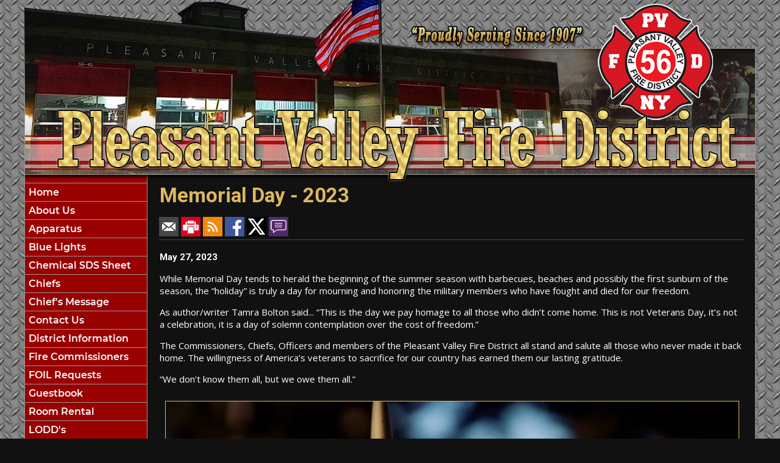

--- FILE ---
content_type: text/html;charset=UTF-8
request_url: https://www.pvfdny.org/news/382/Memorial-Day---2023
body_size: 57104
content:


<!DOCTYPE html PUBLIC "-//W3C//DTD XHTML 1.0 Transitional//EN" "http://www.w3.org/TR/xhtml1/DTD/xhtml1-transitional.dtd">
<html xmlns="http://www.w3.org/1999/xhtml" lang="en">
<head>

<title>Memorial Day - 2023 - Pleasant Valley Fire District</title>

<meta name="Description" content="The Pleasant Valley Fire District is committed to saving lives, suppressing and controlling fires, providing emergency medical services, providing fire prevention education, hazardous materials response, water/ice rescue, public assistance during natural emergencies and other activities as deemed in the best interest of the fire department or citizens of our community.">
<meta name="Generator" content="Adobe ColdFusion">
<meta name="Keywords" content="Pleasant Valley Fire District, New York">
<meta name="Author" content="Pleasant Valley Fire District">
<link rel="Shortcut Icon" href="https://www.pvfdny.org/images/favicon.ico">
<link rel="Stylesheet" type="text/css" href="https://www.pvfdny.org/layouts/fsStyle.css">


<meta property="og:url" content="https://www.pvfdny.org/apps/public/news/newsView.cfm?News_ID=382" />
<meta property="og:type" content="article" />
<meta property="og:title" content="Memorial Day - 2023" />
<meta property="og:description" content="While Memorial Day tends to herald the beginning of the summer season with barbecues, beaches and possibly the first sunburn of the season, the “holiday” is truly a day for mourning and honoring the military members who have fought and died for our freedom.

As author/writer Tamra Bolton said... “This is the day we pay homage to all those who didn’t come home. This is not Veterans Day, it’s not a celebration, it is a day of solemn contemplation over the cost of freedom.” 

The Commissioners, Chiefs, Officers and members of the Pleasant Valley Fire District all stand and salute all those who never made it back home. The willingness of America’s veterans to sacrifice for our country has earned them our lasting gratitude.

“We don’t know them all, but we owe them all.”" />
<meta property="og:image" content="https://www.pvfdny.org/files/news/382/Screenshot_2023-05-27_at_9.04.10_AM.png" />
<meta property="og:image:width" content="570" />
<meta property="og:image:height" content="800" /> 

</head>

<BODY bgcolor="#999999" marginheight="0" topmargin="0" leftmargin="0" marginwidth="0" text="#FFFFFF" link="#FFCC00" alink="#FFCC00" vlink="#FFCC00" background="https://www.pvfdny.org/images/bg.jpg">



<script src="//ajax.googleapis.com/ajax/libs/jquery/1.12.4/jquery.min.js"></script>


<script type="text/javascript" src="/apps/scripts/milonic/milonic_src.js"></script> 
<script type="text/javascript" src="/apps/scripts/milonic/mmenudom.js"></script>


	
	

<script src="https://www.google.com/recaptcha/enterprise.js?render=6LfcA-EZAAAAALzsnN4ljZN6RjexITOYfyvc2Bid"></script>
	
<script>
  function onClick(e) {
    e.preventDefault();
    grecaptcha.enterprise.ready(async () => {
      const token = await grecaptcha.enterprise.execute('6LfcA-EZAAAAALzsnN4ljZN6RjexITOYfyvc2Bid', {action: 'LOGIN'});
    });
  }
</script>
	


	<style>
	.grecaptcha-badge {
	display: none !important;
	}
	</style>


<script language="JavaScript" type="text/javascript">

_menuCloseDelay=500           // The time delay for menus to remain visible on mouse out
_menuOpenDelay=50            // The time delay before menus open on mouse over
_followSpeed=90                // Follow scrolling speed
_followRate=20                // Follow scrolling Rate
_subOffsetTop=0              // Sub menu top offset
_subOffsetLeft=4            // Sub menu left offset
_scrollAmount=3               // Only needed for Netscape 4.x
_scrollDelay=20               // Only needed for Netcsape 4.x

with(menuStyle=new mm_style()){
onbgcolor="#000000";
oncolor="#FFFFFF";
offbgcolor="#990000";
offcolor="#FFFFFF";
bordercolor="#999999";
borderstyle="solid";
borderwidth=0;
separatorcolor="#999999";
separatorsize=1;
padding=2;
fontsize="16px";
fontstyle="normal";
fontweight="bold";
fontfamily="Montserrat, Roboto, Trebuchet MS, Verdana, Tahoma, Arial";
headercolor="#000000";
headerbgcolor="#FFFFFF";
//subimage="https://www.pvfdny.org/images/arrow.png";
subimagepadding="2";
overfilter="GradientWipe(duration=0.4);Alpha(opacity=90)";
outfilter="";
}

with(subMenu=new mm_style()){
onbgcolor="#000000";
oncolor="#FFFFFF";
offbgcolor="#990000";
offcolor="#FFFFFF";
bordercolor="#999999";
borderstyle="solid";
borderwidth=1;
separatorcolor="#999999";
separatorsize=1;
padding=2;
fontsize="16px";
fontstyle="normal";
fontweight="bold";
fontfamily="Montserrat, Roboto, Trebuchet MS, Verdana, Tahoma, Arial";
headercolor="#000000";
headerbgcolor="#FFFFFF";
//subimage="https://www.pvfdny.org/images/arrow.png";
subimagepadding="2";
overfilter="GradientWipe(duration=0.4);Alpha(opacity=90)";
outfilter="";
}

with(milonic=new menuname("About Us")){
style=subMenu;
//top="offset=3";
//left="offset=-1";
itemheight=25;
itemwidth=230;
borderwidth=1;
aI("text=&nbsp;Department;showmenu=Department;status=Department;");
aI("text=&nbsp;Station 1 - Main Street;showmenu=Station 1 - Main Street;status=Station 1 - Main Street;");
aI("text=&nbsp;Station 2 - Cottage Street;showmenu=Station 2 - Cottage Street;status=Station 2 - Cottage Street;");
//aI("text=&nbsp;Department History;url=https://www.pvfdny.org/content/history;status=Department History;");
//aI("text=&nbsp;Station 1 History;url=https://www.pvfdny.org/content/station1;status=Station 1 History;");
//aI("text=&nbsp;Station 2 History;url=https://www.pvfdny.org/content/station2;status=Station 2 History;");
//aI("text=&nbsp;History;url=https://www.pvfdny.org/content/history;status=History;");	
}

	
with(milonic=new menuname("District")){
style=subMenu;
//top="offset=3";
//left="offset=-1";
itemheight=25;
itemwidth=320;
borderwidth=1;
aI("text=&nbsp;District Chaplain;url=https://www.pvfdny.org/content/chaplain;status=District Chaplain;");		
aI("text=&nbsp;District Employees;url=https://www.pvfdny.org/content/employees;status=District Employees;");	
aI("text=&nbsp;District Policies;url=https://www.pvfdny.org/apps/public/doc/docs.cfm?DocType_ID=9;status=District Policies;");
aI("text=&nbsp;District SOG's;url=https://www.pvfdny.org/apps/public/doc/docs.cfm?DocType_ID=8&Sort=Title;status=District SOG's;");
aI("text=&nbsp;District Voucher;url=https://www.pvfdny.org/content/firedistrict/file/district_voucher.pdf;target=_blank;status=District Voucher;");		
//aI("text=&nbsp;FOIL Requests;url=https://www.pvfdny.org/content/foil;status=FOIL Requests;");	
aI("text=&nbsp;Firefighter Medical Clearance Form;url=https://www.pvfdny.org/apps/public/doc/docs.cfm?DocType_ID=7;status=Firefighter Medical Clearance Form;");
aI("text=&nbsp;Meeting Minutes;url=https://www.pvfdny.org/apps/public/min/mins.cfm?MinType_ID=5;status=Meeting Minutes;");	
}	
	
with(milonic=new menuname("Chiefs")){
style=subMenu;
//top="offset=3";
//left="offset=-1";
itemheight=25;
itemwidth=180;
borderwidth=1;
aI("text=&nbsp;Current Chiefs;url=https://www.pvfdny.org/content/current;status=Current Chiefs;");
aI("text=&nbsp;Past Chiefs;url=https://www.pvfdny.org/content/past;status=Past Chiefs;");
}	

	
with(milonic=new menuname("Safety Information")){
style=subMenu;
//top="offset=3";
//left="offset=-1";
itemheight=25;
itemwidth=260;
borderwidth=1;
aI("text=&nbsp;BBQ Safety;url=https://www.pvfdny.org/content/bbq;status=BBQ Safety;");	
aI("text=&nbsp;CO Detectors;url=https://www.pvfdny.org/content/co;status=CO Detectors;");
aI("text=&nbsp;Deep Fryer Safety;url=https://www.pvfdny.org/content/fryer;status=Deep Fryer Safety;");
aI("text=&nbsp;Dryer Safety;url=https://www.pvfdny.org/content/dryer;status=Dryer Safety;");
aI("text=&nbsp;Electric Blanket Safety;url=https://www.pvfdny.org/content/electric;status=Electric Blanket Safety;");
aI("text=&nbsp;Fireplace Safety;url=https://www.pvfdny.org/content/fireplace;status=Fireplace Safety;");	
aI("text=&nbsp;Fire Prevention Tips;url=https://www.pvfdny.org/content/tips;status=Fire Prevention Tips;");
aI("text=&nbsp;Fire Safety for Senior Citizens;url=https://www.pvfdny.org/content/senior;status=Fire Safety for Senior Citizens;");
aI("text=&nbsp;Holiday Safety;url=https://www.pvfdny.org/content/holiday;status=Holiday Safety;");
aI("text=&nbsp;Hurricane Safety;url=https://www.pvfdny.org/content/hurricane;status=Hurricane Safety;");	
aI("text=&nbsp;Operation E.D.I.T.H.;url=https://www.pvfdny.org/content/edith;status=Operation E.D.I.T.H.;");
aI("text=&nbsp;Pool Safety;url=https://www.pvfdny.org/content/pool;status=Pool Safety;");	
aI("text=&nbsp;Smoke Detectors;url=https://www.pvfdny.org/content/detector;status=Smoke Detectors;");
aI("text=&nbsp;Spring Safety;url=https://www.pvfdny.org/content/spring;status=Spring Safety;");		
aI("text=&nbsp;Winter Safety;url=https://www.pvfdny.org/content/winter;status=Winter Safety;");

}		

	
with(milonic=new menuname("Apparatus")){
style=subMenu;
//top="offset=3";
//left="offset=-1";
itemheight=25;
itemwidth=180;
borderwidth=1;
aI("text=&nbsp;Current;showmenu=Current;status=Current;");
aI("text=&nbsp;Retired;url=https://www.pvfdny.org/content/retired;status=Retired;");
}	

with(milonic=new menuname("Current")){
style=subMenu;
//top="offset=3";
//left="offset=-1";
itemheight=25;
itemwidth=220;
borderwidth=1;
aI("text=&nbsp;Chief’s Car 56-1;url=https://www.pvfdny.org/content/56-1;status=Chief’s Car 56-1;");
aI("text=&nbsp;Chief’s Car 56-2;url=https://www.pvfdny.org/content/56-2;status=Chief’s Car 56-2;");
aI("text=&nbsp;Chief’s Car 56-3;url=https://www.pvfdny.org/content/56-3;status=Chief’s Car 56-3;");
aI("text=&nbsp;Engine 56-11;url=https://www.pvfdny.org/content/56-11;status=Engine 56-11;");
aI("text=&nbsp;Engine 56-12;url=https://www.pvfdny.org/content/56-12;status=Engine 56-12;");
aI("text=&nbsp;Engine 56-24;url=https://www.pvfdny.org/content/56-24;status=Engine 56-24;");
aI("text=&nbsp;Tanker 56-32;url=https://www.pvfdny.org/content/56-32;status=Tanker 56-32;");
aI("text=&nbsp;Tanker 56-33;url=https://www.pvfdny.org/content/56-33;status=Tanker 56-33;");
aI("text=&nbsp;Ladder 56-45;url=https://www.pvfdny.org/content/56-45;status=Ladder 56-45;");
aI("text=&nbsp;Rescue 56-55;url=https://www.pvfdny.org/content/56-55;status=Rescue 56-55;");
aI("text=&nbsp;Brush 56-63;url=https://www.pvfdny.org/content/56-63;status=Brush 56-63;");
aI("text=&nbsp;Ambulance 56-71;url=https://www.pvfdny.org/content/56-71;status=Ambulance 56-71;");
aI("text=&nbsp;Ambulance 56-72;url=https://www.pvfdny.org/content/56-72;status=Ambulance 56-72;");
aI("text=&nbsp;Pickup 56-67;url=https://www.pvfdny.org/content/56-67;status=Pickup 56-67;");
aI("text=&nbsp;Rehab/Fire Police 56-68;url=https://www.pvfdny.org/content/56-68;status=Rehab/Fire Police 56-68;");
aI("text=&nbsp;Training/Support 56-69;url=https://www.pvfdny.org/content/56-69;status=Training/Support 56-69;");	
}	
	
with(milonic=new menuname("Fire Commissioners")){
style=subMenu;
//top="offset=3";
//left="offset=-1";
itemheight=25;
itemwidth=210;
borderwidth=1;
aI("text=&nbsp;Current Commissioners;url=https://www.pvfdny.org/content/commissioners;status=Current Commissioners;");
aI("text=&nbsp;Past Commissioners;url=https://www.pvfdny.org/content/pastcommissioners;status=Past Commissioners;");
}		
	
with(milonic=new menuname("In Memory P.V.F.D. LODD's")){
style=subMenu;
//top="offset=3";
//left="offset=-1";
itemheight=25;
itemwidth=340;
borderwidth=1;
aI("text=&nbsp;In Loving Memory;url=https://www.pvfdny.org/content/memory;status=In Loving Memory;");	
aI("text=&nbsp;Kenneth Larkin - 9/21/38;url=https://www.pvfdny.org/content/kenneth_larkin;status=Kenneth Larkin - 9/21/38;");
aI("text=&nbsp;Bertrand (Bert) Van Amburgh - 2/7/77;url=https://www.pvfdny.org/content/bertrand_van_amburgh;status=Bertrand (Bert) Van Amburgh - 2/7/77;");
}	
	
with(milonic=new menuname("Department")){
style=subMenu;
//top="offset=3";
//left="offset=-1";
itemheight=25;
itemwidth=180;
borderwidth=1;
aI("text=&nbsp;Department History;url=https://www.pvfdny.org/content/history;status=Department History;");

}	
	
	
	with(milonic=new menuname("Station 1 - Main Street")){
style=subMenu;
//top="offset=3";
//left="offset=-1";
itemheight=25;
itemwidth=180;
borderwidth=1;
aI("text=&nbsp;Station 1 History;url=https://www.pvfdny.org/content/station1;status=Station 1 History;");
}	
	
	
with(milonic=new menuname("Station 2 - Cottage Street")){
style=subMenu;
//top="offset=3";
//left="offset=-1";
itemheight=25;
itemwidth=180;
borderwidth=1;
aI("text=&nbsp;Station 2 History;url=https://www.pvfdny.org/content/station2;status=Station 2 History;");
}		
	
drawMenus();

</script>
 

<table width="1200" align="center" cellpadding="0" cellspacing="0" border="0">
<tr>
	<td background="https://www.pvfdny.org/images/pvfdny_top.png" width="1200" height="300" border="0" alt="Pleasant Valley Fire District" /></td>
</tr>
</table>


<table width="1200" align="center" cellpadding="0" cellspacing="0" border="0">
<tr>
    <td width="1" bgcolor="#999999"></td>
	<td width="200" bgcolor="#000000" valign="top" align="center">
    
    <div style="margin:0; padding:0; width:100%; height:1px; background-color:#999999"></div>
    
		<script>
			with(milonic=new menuname("Main Menu")){
			style=menuStyle;
			itemwidth=200;
			itemheight=25;
			align="left";
			alwaysvisible=1;
			orientation="vertical";
			position="relative";
			aI("text=&nbsp;Home;url=https://www.pvfdny.org;status=Home;");
			aI("text=&nbsp;About Us;showmenu=About Us;status=About Us;");
			//aI("text=&nbsp;Apparatus;showmenu=Apparatus;status=Apparatus;");	
			aI("text=&nbsp;Apparatus;url=https://www.pvfdny.org/content/apparatus/comingsoon.cfm;status=Apparatus;");	
			aI("text=&nbsp;Blue Lights;url=https://www.pvfdny.org/content/blue/;status=Blue Lights;");
			aI("text=&nbsp;Chemical SDS Sheet;url=https://chemicalsafety.com/sds-search/;target=_blank;status=Chemical SDS Sheet;");	
			aI("text=&nbsp;Chiefs;showmenu=Chiefs;status=Chiefs;");		
			aI("text=&nbsp;Chief's Message;url=https://www.pvfdny.org/content/chiefsmessage/;status=Chief's Message;");
			aI("text=&nbsp;Contact Us;url=https://www.pvfdny.org/apps/public/database/formAdd.cfm?Form_ID=1;status=Contact Us;");				aI("text=&nbsp;District Information;showmenu=District;status=District Information;");
			aI("text=&nbsp;Fire Commissioners;showmenu=Fire Commissioners;status=Fire Commissioners;");	
			aI("text=&nbsp;FOIL Requests;url=https://www.pvfdny.org/content/foil;status=FOIL Requests;");
			aI("text=&nbsp;Guestbook;url=https://www.pvfdny.org/apps/public/guest;status=Guestbook;");
			aI("text=&nbsp;Room Rental;url=https://www.pvfdny.org/content/hall;status=Room Rental;");
			aI("text=&nbsp;LODD's;showmenu=In Memory P.V.F.D. LODD's;status=LODD's;");	
			aI("text=&nbsp;Join PVFD;url=https://www.pvfdny.org/apps/public/database/formAdd.cfm?Form_ID=2;status=Join PVFD;");	
			aI("text=&nbsp;Just for Kids;url=https://www.pvfdny.org/content/kids/;status=Just for Kids;");	
			aI("text=&nbsp;Knox Box;url=https://www.pvfdny.org/content/knox;status=Knox Box;");	
			aI("text=&nbsp;Links;url=https://www.pvfdny.org/content/links;status=Links;");
			aI("text=&nbsp;Local Weather;url=https://hudsonvalleyweather.com//;target=_blank;status=Local Weather;");	
			aI("text=&nbsp;Maltese Cross History;url=https://www.pvfdny.org/content/cross;status=Maltese Cross History;");	
			aI("text=&nbsp;News Archives;url=https://www.pvfdny.org/apps/public/news;status=News Archives;");
			aI("text=&nbsp;Officers;url=https://www.pvfdny.org/content/officers;status=Officers;");
			aI("text=&nbsp;Online Training;url=https://www.vfisu.com/;target=_blank;status=Online Training;");		
			aI("text=&nbsp;Photo Gallery;url=https://www.pvfdny.org/apps/public/gallery/?Gallery_ID=1;status=Photo Gallery;");	
			aI("text=&nbsp;Safety Information;showmenu=Safety Information;status=Safety Information;");	
			aI("text=&nbsp;Members Area;url=https://www.pvfdny.org/apps/public/login;status=Members Area;");
			}
		drawMenus();
		</script>
        
    <div style="margin:0; padding:0; width:100%; height:1px; background-color:#999999"></div>

 	<BR />
 	


		
		

<table align="center" border="0" cellpadding="1" cellspacing="1" style="width:180px;">
	<tbody>
		<tr>
			<td style="text-align: center;"><a href="https://www.youtube.com/channel/UCreMjrOplL4Fa0BzVvjlnrw" target="_blank"><img alt="" src="/images/youtube.jpg" style="width: 163px; height: 59px;" /></a></td>
		</tr>
		<tr>
			<td style="text-align: center;"><a href="https://www.youtube.com/channel/UCreMjrOplL4Fa0BzVvjlnrw" target="_blank"><span style="font-size:18px;"><span style="font-family:Arial,Helvetica,sans-serif;">PVFDNY YouTube</span></span></a></td>
		</tr>
		<tr>
			<td style="text-align: center;"><a href="https://www.facebook.com/PleasantValleyFireDepartmentNY" target="_blank"><strong><span style="font-size:18px;"><span style="font-family:Arial,Helvetica,sans-serif;"><img alt="" src="/Images/facebook.png" style="width: 170px; height: 71px;" /></span></span></strong></a></td>
		</tr>
		<tr>
			<td style="text-align: center;"><em><a href="https://www.facebook.com/PleasantValleyFireDepartmentNY" target="_blank"><span style="font-size:18px;"><span style="font-family:Arial,Helvetica,sans-serif;">Station 1</span></span></a></em></td>
		</tr>
		<tr>
			<td style="text-align: center;"><em><a href="https://www.facebook.com/Salt.Point.Fire.Company" target="_blank"><span style="font-size:18px;"><span style="font-family:Arial,Helvetica,sans-serif;"><img alt="" src="/Images/facebook.png" style="width: 170px; height: 71px;" /></span></span></a></em></td>
		</tr>
		<tr>
			<td style="text-align: center;"><em><a href="https://www.facebook.com/Salt.Point.Fire.Company" target="_blank"><span style="font-size:18px;"><span style="font-family:Arial,Helvetica,sans-serif;">Station 2</span></span></a></em></td>
		</tr>
	</tbody>
</table>
 <BR>
	 

	<Table width="93%" border="0" cellpadding="2" cellspacing="1" align="center" bgcolor="#999999">
	<tr>
		<td colspan="2" class="BoldWhite" align="center" bgcolor="#8e0b11">Upcoming Public Events</td>
	</tr>
	</Table>
	
	<BR />
	
    <Table width="90%" cellpadding="0" cellspacing="0" border="0" align="center">
				
		
		
		<TR>
			<TD align="left"><font class="BoldWhite">
			<a href="https://www.pvfdny.org/apps/public/events/eventView.cfm?Event_ID=167">
			01/29/2026<br/>
			Pleasant Valley Fire District Board of Fire Commissioners  monthly workshop meeting</a><br/></font>
			</TD>
		</TR>
		
		<TR>
			<TD height="10"></TD>
	</TR>						
	
		
		<TR>
			<TD align="left"><font class="BoldWhite">
			<a href="https://www.pvfdny.org/apps/public/events/eventView.cfm?Event_ID=168">
			02/10/2026<br/>
			Pleasant Valley Fire District Board of Fire Commissioners monthly meeting</a><br/></font>
			</TD>
		</TR>
		
		<TR>
			<TD height="10"></TD>
	</TR>						
	
		
		<TR>
			<TD align="left"><font class="BoldWhite">
			<a href="https://www.pvfdny.org/apps/public/events/eventView.cfm?Event_ID=169">
			02/26/2026<br/>
			Pleasant Valley Fire District Board of Fire Commissioners  monthly workshop meeting</a><br/></font>
			</TD>
		</TR>
		
		<TR>
			<TD height="10"></TD>
	</TR>						
	
		
		<TR>
			<TD align="left"><font class="BoldWhite">
			<a href="https://www.pvfdny.org/apps/public/events/eventView.cfm?Event_ID=170">
			03/10/2026<br/>
			Pleasant Valley Fire District Board of Fire Commissioners monthly meeting</a><br/></font>
			</TD>
		</TR>
		
		<TR>
			<TD height="10"></TD>
	</TR>						
	
		
		<TR>
			<TD align="left"><font class="BoldWhite">
			<a href="https://www.pvfdny.org/apps/public/events/eventView.cfm?Event_ID=171">
			03/26/2026<br/>
			Pleasant Valley Fire District Board of Fire Commissioners  monthly workshop meeting</a><br/></font>
			</TD>
		</TR>
		
		<TR>
			<TD height="10"></TD>
	</TR>						
	
		
		<TR>
			<TD align="left"><font class="BoldWhite">
			<a href="https://www.pvfdny.org/apps/public/events/eventView.cfm?Event_ID=172">
			04/14/2026<br/>
			Pleasant Valley Fire District Board of Fire Commissioners monthly meeting</a><br/></font>
			</TD>
		</TR>
		
		<TR>
			<TD height="10"></TD>
	</TR>						
	
		
		<TR>
			<TD align="left"><font class="BoldWhite">
			<a href="https://www.pvfdny.org/apps/public/events/eventView.cfm?Event_ID=173">
			04/30/2026<br/>
			Pleasant Valley Fire District Board of Fire Commissioners  monthly workshop meeting</a><br/></font>
			</TD>
		</TR>
		
		<TR>
			<TD height="10"></TD>
	</TR>						
	
		
		<TR>
			<TD align="left"><font class="BoldWhite">
			<a href="https://www.pvfdny.org/apps/public/events/eventView.cfm?Event_ID=174">
			05/12/2026<br/>
			Pleasant Valley Fire District Board of Fire Commissioners monthly meeting</a><br/></font>
			</TD>
		</TR>
		
		<TR>
			<TD height="10"></TD>
	</TR>						
	
		
		<TR>
			<TD align="left"><font class="BoldWhite">
			<a href="https://www.pvfdny.org/apps/public/events/eventView.cfm?Event_ID=175">
			05/28/2026<br/>
			Pleasant Valley Fire District Board of Fire Commissioners  monthly workshop meeting</a><br/></font>
			</TD>
		</TR>
		
		<TR>
			<TD height="10"></TD>
	</TR>						
	
		
		<TR>
			<TD align="left"><font class="BoldWhite">
			<a href="https://www.pvfdny.org/apps/public/events/eventView.cfm?Event_ID=176">
			06/09/2026<br/>
			Pleasant Valley Fire District Board of Fire Commissioners monthly meeting</a><br/></font>
			</TD>
		</TR>
		
		<TR>
			<TD height="10"></TD>
	</TR>						
	
		
		<TR>
			<TD align="left"><font class="BoldWhite">
			<a href="https://www.pvfdny.org/apps/public/events/eventView.cfm?Event_ID=177">
			06/25/2026<br/>
			Pleasant Valley Fire District Board of Fire Commissioners  monthly workshop meeting</a><br/></font>
			</TD>
		</TR>
		
		<TR>
			<TD height="10"></TD>
	</TR>						
	
		
		<TR>
			<TD align="left"><font class="BoldWhite">
			<a href="https://www.pvfdny.org/apps/public/events/eventView.cfm?Event_ID=178">
			07/14/2026<br/>
			Pleasant Valley Fire District Board of Fire Commissioners monthly meeting</a><br/></font>
			</TD>
		</TR>
		
		<TR>
			<TD height="10"></TD>
	</TR>						
	
		
		<TR>
			<TD align="left"><font class="BoldWhite">
			<a href="https://www.pvfdny.org/apps/public/events/eventView.cfm?Event_ID=179">
			07/30/2026<br/>
			Pleasant Valley Fire District Board of Fire Commissioners  monthly workshop meeting</a><br/></font>
			</TD>
		</TR>
		
		<TR>
			<TD height="10"></TD>
	</TR>						
	
		
		<TR>
			<TD align="left"><font class="BoldWhite">
			<a href="https://www.pvfdny.org/apps/public/events/eventView.cfm?Event_ID=180">
			08/11/2026<br/>
			Pleasant Valley Fire District Board of Fire Commissioners monthly meeting</a><br/></font>
			</TD>
		</TR>
		
		<TR>
			<TD height="10"></TD>
	</TR>						
	
		
		<TR>
			<TD align="left"><font class="BoldWhite">
			<a href="https://www.pvfdny.org/apps/public/events/eventView.cfm?Event_ID=182">
			08/27/2026<br/>
			Pleasant Valley Fire District Board of Fire Commissioners  monthly workshop meeting</a><br/></font>
			</TD>
		</TR>
		
		<TR>
			<TD height="10"></TD>
	</TR>						
	
		
		<TR>
			<TD align="left"><font class="BoldWhite">
			<a href="https://www.pvfdny.org/apps/public/events/eventView.cfm?Event_ID=183">
			09/08/2026<br/>
			Pleasant Valley Fire District Board of Fire Commissioners monthly meeting</a><br/></font>
			</TD>
		</TR>
		
		<TR>
			<TD height="10"></TD>
	</TR>						
	
		
		<TR>
			<TD align="left"><font class="BoldWhite">
			<a href="https://www.pvfdny.org/apps/public/events/eventView.cfm?Event_ID=184">
			09/24/2026<br/>
			Pleasant Valley Fire District Board of Fire Commissioners  monthly workshop meeting</a><br/></font>
			</TD>
		</TR>
		
		<TR>
			<TD height="10"></TD>
	</TR>						
	
		
		<TR>
			<TD align="left"><font class="BoldWhite">
			<a href="https://www.pvfdny.org/apps/public/events/eventView.cfm?Event_ID=185">
			10/13/2026<br/>
			Pleasant Valley Fire District Board of Fire Commissioners monthly meeting</a><br/></font>
			</TD>
		</TR>
		
		<TR>
			<TD height="10"></TD>
	</TR>						
	
		
		<TR>
			<TD align="left"><font class="BoldWhite">
			<a href="https://www.pvfdny.org/apps/public/events/eventView.cfm?Event_ID=186">
			10/29/2026<br/>
			Pleasant Valley Fire District Board of Fire Commissioners  monthly workshop meeting</a><br/></font>
			</TD>
		</TR>
		
		<TR>
			<TD height="10"></TD>
	</TR>						
	
		
		<TR>
			<TD align="left"><font class="BoldWhite">
			<a href="https://www.pvfdny.org/apps/public/events/eventView.cfm?Event_ID=187">
			11/10/2026<br/>
			Pleasant Valley Fire District Board of Fire Commissioners monthly meeting</a><br/></font>
			</TD>
		</TR>
		
		<TR>
			<TD height="10"></TD>
	</TR>						
	
		
		<TR>
			<TD align="left"><font class="BoldWhite">
			<a href="https://www.pvfdny.org/apps/public/events/eventView.cfm?Event_ID=181">
			11/18/2026<br/>
			Pleasant Valley Fire District Board of Fire Commissioners  monthly workshop meeting</a><br/></font>
			</TD>
		</TR>
		
		<TR>
			<TD height="10"></TD>
	</TR>						
	
		
		<TR>
			<TD align="left"><font class="BoldWhite">
			<a href="https://www.pvfdny.org/apps/public/events/eventView.cfm?Event_ID=188">
			12/08/2026<br/>
			Pleasant Valley Fire District Board of Fire Commissioners monthly meeting</a><br/></font>
			</TD>
		</TR>
		
		<TR>
			<TD height="10"></TD>
	</TR>						
	
		
		<TR>
			<TD align="left"><font class="BoldWhite">
			<a href="https://www.pvfdny.org/apps/public/events/eventView.cfm?Event_ID=189">
			12/16/2026<br/>
			Pleasant Valley Fire District Board of Fire Commissioners  monthly workshop meeting</a><br/></font>
			</TD>
		</TR>
		
		<TR>
			<TD height="10"></TD>
	</TR>						
	
	<tr>
         <td align="center"><font class="BoldWhite"><a href="https://www.pvfdny.org/apps/public/events/">View All Events</a></font></td>
	</tr>
	</Table>
   
    <BR />
    
	
    
    
    
    <Table cellpadding="2" cellspacing="1" align="center" class="StatsBoxTable">
    
    <tr>
        <td colspan="2" class="StatsBoxTitle" align="center">2026 Incidents</td>
    </tr>
    
    
    <tr>
        <td class="StatsBoxCell" align="center" width="50%">Jan</td> <td class="StatsBoxCell" align="center" width="50%"></td> 
    </tr>
    
    <tr>
        <td class="StatsBoxCell" align="center" width="50%">Feb</td> <td class="StatsBoxCell" align="center" width="50%"></td> 
    </tr>
    
    <tr>
        <td class="StatsBoxCell" align="center" width="50%">Mar</td> <td class="StatsBoxCell" align="center" width="50%"></td> 
    </tr>
    
    <tr>
        <td class="StatsBoxCell" align="center" width="50%">Apr</td> <td class="StatsBoxCell" align="center" width="50%"></td> 
    </tr>
    
    <tr>
        <td class="StatsBoxCell" align="center" width="50%">May</td> <td class="StatsBoxCell" align="center" width="50%"></td> 
    </tr>
    
    <tr>
        <td class="StatsBoxCell" align="center" width="50%">June</td> <td class="StatsBoxCell" align="center" width="50%"></td> 
    </tr>
    
    <tr>
        <td class="StatsBoxCell" align="center" width="50%">July</td> <td class="StatsBoxCell" align="center" width="50%"></td> 
    </tr>
    
    <tr>
        <td class="StatsBoxCell" align="center" width="50%">Aug</td> <td class="StatsBoxCell" align="center" width="50%"></td> 
    </tr>
    
    <tr>
        <td class="StatsBoxCell" align="center" width="50%">Sept</td> <td class="StatsBoxCell" align="center" width="50%"></td> 
    </tr>
    
    <tr>
        <td class="StatsBoxCell" align="center" width="50%">Oct</td> <td class="StatsBoxCell" align="center" width="50%"></td> 
    </tr>
    
    <tr>
        <td class="StatsBoxCell" align="center" width="50%">Nov</td> <td class="StatsBoxCell" align="center" width="50%"></td> 
    </tr>
    
    <tr>
        <td class="StatsBoxCell" align="center" width="50%">Dec</td> <td class="StatsBoxCell" align="center" width="50%"></td> 
    </tr>
    
    <tr>
        <td class="StatsBoxCell" align="center" width="50%">Total</td> <td class="StatsBoxCell" align="center" width="50%"></td> 
    </tr>
    
    <tr>
        <td class="StatsBoxCell" align="center" width="50%">Total</td> <td class="StatsBoxCell" align="center" width="50%">0</td> 
    </tr>
    
    
    </Table>
	
    
	<BR /> 
    
    
    <Table cellpadding="2" cellspacing="1" align="center" class="StatsBoxTable">
    
    <tr>
        <td colspan="2" class="StatsBoxTitle" align="center">2025 Incidents</td>
    </tr>
    
    
    <tr>
        <td class="StatsBoxCell" align="center" width="50%">Jan</td> <td class="StatsBoxCell" align="center" width="50%">130</td> 
    </tr>
    
    <tr>
        <td class="StatsBoxCell" align="center" width="50%">Feb</td> <td class="StatsBoxCell" align="center" width="50%">120</td> 
    </tr>
    
    <tr>
        <td class="StatsBoxCell" align="center" width="50%">Mar</td> <td class="StatsBoxCell" align="center" width="50%">98</td> 
    </tr>
    
    <tr>
        <td class="StatsBoxCell" align="center" width="50%">Apr</td> <td class="StatsBoxCell" align="center" width="50%">110</td> 
    </tr>
    
    <tr>
        <td class="StatsBoxCell" align="center" width="50%">May</td> <td class="StatsBoxCell" align="center" width="50%">125</td> 
    </tr>
    
    <tr>
        <td class="StatsBoxCell" align="center" width="50%">June</td> <td class="StatsBoxCell" align="center" width="50%">138</td> 
    </tr>
    
    <tr>
        <td class="StatsBoxCell" align="center" width="50%">July</td> <td class="StatsBoxCell" align="center" width="50%">144</td> 
    </tr>
    
    <tr>
        <td class="StatsBoxCell" align="center" width="50%">Aug</td> <td class="StatsBoxCell" align="center" width="50%">129</td> 
    </tr>
    
    <tr>
        <td class="StatsBoxCell" align="center" width="50%">Sept</td> <td class="StatsBoxCell" align="center" width="50%">120</td> 
    </tr>
    
    <tr>
        <td class="StatsBoxCell" align="center" width="50%">Oct</td> <td class="StatsBoxCell" align="center" width="50%">114</td> 
    </tr>
    
    <tr>
        <td class="StatsBoxCell" align="center" width="50%">Nov</td> <td class="StatsBoxCell" align="center" width="50%">107</td> 
    </tr>
    
    <tr>
        <td class="StatsBoxCell" align="center" width="50%">Dec</td> <td class="StatsBoxCell" align="center" width="50%">150</td> 
    </tr>
    
    <tr>
        <td class="StatsBoxCell" align="center" width="50%">Total</td> <td class="StatsBoxCell" align="center" width="50%">1485</td> 
    </tr>
    
    
    </Table>
	
    
	<BR /> 
    
    
    <Table cellpadding="2" cellspacing="1" align="center" class="StatsBoxTable">
    
    <tr>
        <td colspan="2" class="StatsBoxTitle" align="center">2024 Incidents</td>
    </tr>
    
    
    <tr>
        <td class="StatsBoxCell" align="center" width="50%">Jan</td> <td class="StatsBoxCell" align="center" width="50%">110</td> 
    </tr>
    
    <tr>
        <td class="StatsBoxCell" align="center" width="50%">Feb</td> <td class="StatsBoxCell" align="center" width="50%">102</td> 
    </tr>
    
    <tr>
        <td class="StatsBoxCell" align="center" width="50%">Mar</td> <td class="StatsBoxCell" align="center" width="50%">117</td> 
    </tr>
    
    <tr>
        <td class="StatsBoxCell" align="center" width="50%">Apr</td> <td class="StatsBoxCell" align="center" width="50%">104</td> 
    </tr>
    
    <tr>
        <td class="StatsBoxCell" align="center" width="50%">May</td> <td class="StatsBoxCell" align="center" width="50%">104</td> 
    </tr>
    
    <tr>
        <td class="StatsBoxCell" align="center" width="50%">June</td> <td class="StatsBoxCell" align="center" width="50%">120</td> 
    </tr>
    
    <tr>
        <td class="StatsBoxCell" align="center" width="50%">July</td> <td class="StatsBoxCell" align="center" width="50%">107</td> 
    </tr>
    
    <tr>
        <td class="StatsBoxCell" align="center" width="50%">Aug</td> <td class="StatsBoxCell" align="center" width="50%">116</td> 
    </tr>
    
    <tr>
        <td class="StatsBoxCell" align="center" width="50%">Sept</td> <td class="StatsBoxCell" align="center" width="50%">106</td> 
    </tr>
    
    <tr>
        <td class="StatsBoxCell" align="center" width="50%">Oct</td> <td class="StatsBoxCell" align="center" width="50%">131</td> 
    </tr>
    
    <tr>
        <td class="StatsBoxCell" align="center" width="50%">Nov</td> <td class="StatsBoxCell" align="center" width="50%">125</td> 
    </tr>
    
    <tr>
        <td class="StatsBoxCell" align="center" width="50%">Dec</td> <td class="StatsBoxCell" align="center" width="50%">119</td> 
    </tr>
    
    <tr>
        <td class="StatsBoxCell" align="center" width="50%">Total</td> <td class="StatsBoxCell" align="center" width="50%">1361</td> 
    </tr>
    
    
    </Table>
	
    
	<BR /> 
    
    
    <Table cellpadding="2" cellspacing="1" align="center" class="StatsBoxTable">
    
    <tr>
        <td colspan="2" class="StatsBoxTitle" align="center">2023 Incidents</td>
    </tr>
    
    
    <tr>
        <td class="StatsBoxCell" align="center" width="50%">Jan</td> <td class="StatsBoxCell" align="center" width="50%">132</td> 
    </tr>
    
    <tr>
        <td class="StatsBoxCell" align="center" width="50%">Feb</td> <td class="StatsBoxCell" align="center" width="50%">124</td> 
    </tr>
    
    <tr>
        <td class="StatsBoxCell" align="center" width="50%">Mar</td> <td class="StatsBoxCell" align="center" width="50%">120</td> 
    </tr>
    
    <tr>
        <td class="StatsBoxCell" align="center" width="50%">Apr</td> <td class="StatsBoxCell" align="center" width="50%">120</td> 
    </tr>
    
    <tr>
        <td class="StatsBoxCell" align="center" width="50%">May</td> <td class="StatsBoxCell" align="center" width="50%">132</td> 
    </tr>
    
    <tr>
        <td class="StatsBoxCell" align="center" width="50%">June</td> <td class="StatsBoxCell" align="center" width="50%">122</td> 
    </tr>
    
    <tr>
        <td class="StatsBoxCell" align="center" width="50%">July</td> <td class="StatsBoxCell" align="center" width="50%">136</td> 
    </tr>
    
    <tr>
        <td class="StatsBoxCell" align="center" width="50%">Aug</td> <td class="StatsBoxCell" align="center" width="50%">144</td> 
    </tr>
    
    <tr>
        <td class="StatsBoxCell" align="center" width="50%">Sept</td> <td class="StatsBoxCell" align="center" width="50%">139</td> 
    </tr>
    
    <tr>
        <td class="StatsBoxCell" align="center" width="50%">Oct</td> <td class="StatsBoxCell" align="center" width="50%">124</td> 
    </tr>
    
    <tr>
        <td class="StatsBoxCell" align="center" width="50%">Nov</td> <td class="StatsBoxCell" align="center" width="50%">126</td> 
    </tr>
    
    <tr>
        <td class="StatsBoxCell" align="center" width="50%">Dec</td> <td class="StatsBoxCell" align="center" width="50%">126</td> 
    </tr>
    
    <tr>
        <td class="StatsBoxCell" align="center" width="50%">Total</td> <td class="StatsBoxCell" align="center" width="50%">1545</td> 
    </tr>
    
    
    </Table>
	
    
	<BR /> 
    
    
    <Table cellpadding="2" cellspacing="1" align="center" class="StatsBoxTable">
    
    <tr>
        <td colspan="2" class="StatsBoxTitle" align="center">2022 Incidents</td>
    </tr>
    
    
    <tr>
        <td class="StatsBoxCell" align="center" width="50%">Jan</td> <td class="StatsBoxCell" align="center" width="50%">140</td> 
    </tr>
    
    <tr>
        <td class="StatsBoxCell" align="center" width="50%">Feb</td> <td class="StatsBoxCell" align="center" width="50%">110</td> 
    </tr>
    
    <tr>
        <td class="StatsBoxCell" align="center" width="50%">Mar</td> <td class="StatsBoxCell" align="center" width="50%">130</td> 
    </tr>
    
    <tr>
        <td class="StatsBoxCell" align="center" width="50%">Apr</td> <td class="StatsBoxCell" align="center" width="50%">118</td> 
    </tr>
    
    <tr>
        <td class="StatsBoxCell" align="center" width="50%">May</td> <td class="StatsBoxCell" align="center" width="50%">123</td> 
    </tr>
    
    <tr>
        <td class="StatsBoxCell" align="center" width="50%">June</td> <td class="StatsBoxCell" align="center" width="50%">134</td> 
    </tr>
    
    <tr>
        <td class="StatsBoxCell" align="center" width="50%">July</td> <td class="StatsBoxCell" align="center" width="50%">133</td> 
    </tr>
    
    <tr>
        <td class="StatsBoxCell" align="center" width="50%">Aug</td> <td class="StatsBoxCell" align="center" width="50%">134</td> 
    </tr>
    
    <tr>
        <td class="StatsBoxCell" align="center" width="50%">Sept</td> <td class="StatsBoxCell" align="center" width="50%">116</td> 
    </tr>
    
    <tr>
        <td class="StatsBoxCell" align="center" width="50%">Oct</td> <td class="StatsBoxCell" align="center" width="50%">120</td> 
    </tr>
    
    <tr>
        <td class="StatsBoxCell" align="center" width="50%">Nov</td> <td class="StatsBoxCell" align="center" width="50%">119</td> 
    </tr>
    
    <tr>
        <td class="StatsBoxCell" align="center" width="50%">Dec</td> <td class="StatsBoxCell" align="center" width="50%">135</td> 
    </tr>
    
    <tr>
        <td class="StatsBoxCell" align="center" width="50%">Total</td> <td class="StatsBoxCell" align="center" width="50%">1512</td> 
    </tr>
    
    
    </Table>
	
    
	<BR /> 
    
    
    <Table cellpadding="2" cellspacing="1" align="center" class="StatsBoxTable">
    
    <tr>
        <td colspan="2" class="StatsBoxTitle" align="center">2021 Incidents</td>
    </tr>
    
    
    <tr>
        <td class="StatsBoxCell" align="center" width="50%">Jan</td> <td class="StatsBoxCell" align="center" width="50%">145</td> 
    </tr>
    
    <tr>
        <td class="StatsBoxCell" align="center" width="50%">Feb</td> <td class="StatsBoxCell" align="center" width="50%">124</td> 
    </tr>
    
    <tr>
        <td class="StatsBoxCell" align="center" width="50%">Mar</td> <td class="StatsBoxCell" align="center" width="50%">94</td> 
    </tr>
    
    <tr>
        <td class="StatsBoxCell" align="center" width="50%">Apr</td> <td class="StatsBoxCell" align="center" width="50%">125</td> 
    </tr>
    
    <tr>
        <td class="StatsBoxCell" align="center" width="50%">May</td> <td class="StatsBoxCell" align="center" width="50%">130</td> 
    </tr>
    
    <tr>
        <td class="StatsBoxCell" align="center" width="50%">June</td> <td class="StatsBoxCell" align="center" width="50%">141</td> 
    </tr>
    
    <tr>
        <td class="StatsBoxCell" align="center" width="50%">July</td> <td class="StatsBoxCell" align="center" width="50%">145</td> 
    </tr>
    
    <tr>
        <td class="StatsBoxCell" align="center" width="50%">Aug</td> <td class="StatsBoxCell" align="center" width="50%">135</td> 
    </tr>
    
    <tr>
        <td class="StatsBoxCell" align="center" width="50%">Sept</td> <td class="StatsBoxCell" align="center" width="50%">126</td> 
    </tr>
    
    <tr>
        <td class="StatsBoxCell" align="center" width="50%">Oct</td> <td class="StatsBoxCell" align="center" width="50%">124</td> 
    </tr>
    
    <tr>
        <td class="StatsBoxCell" align="center" width="50%">Nov</td> <td class="StatsBoxCell" align="center" width="50%">130</td> 
    </tr>
    
    <tr>
        <td class="StatsBoxCell" align="center" width="50%">Dec</td> <td class="StatsBoxCell" align="center" width="50%">139</td> 
    </tr>
    
    <tr>
        <td class="StatsBoxCell" align="center" width="50%">Total</td> <td class="StatsBoxCell" align="center" width="50%">1558</td> 
    </tr>
    
    
    </Table>
	
    
	<BR /> 
    
    
    <Table cellpadding="2" cellspacing="1" align="center" class="StatsBoxTable">
    
    <tr>
        <td colspan="2" class="StatsBoxTitle" align="center">2020 Incidents</td>
    </tr>
    
    
    <tr>
        <td class="StatsBoxCell" align="center" width="50%">Jan</td> <td class="StatsBoxCell" align="center" width="50%">110</td> 
    </tr>
    
    <tr>
        <td class="StatsBoxCell" align="center" width="50%">Feb</td> <td class="StatsBoxCell" align="center" width="50%">101</td> 
    </tr>
    
    <tr>
        <td class="StatsBoxCell" align="center" width="50%">Mar</td> <td class="StatsBoxCell" align="center" width="50%">101</td> 
    </tr>
    
    <tr>
        <td class="StatsBoxCell" align="center" width="50%">Apr</td> <td class="StatsBoxCell" align="center" width="50%">83</td> 
    </tr>
    
    <tr>
        <td class="StatsBoxCell" align="center" width="50%">May</td> <td class="StatsBoxCell" align="center" width="50%">97</td> 
    </tr>
    
    <tr>
        <td class="StatsBoxCell" align="center" width="50%">Jun</td> <td class="StatsBoxCell" align="center" width="50%">102</td> 
    </tr>
    
    <tr>
        <td class="StatsBoxCell" align="center" width="50%">Jul</td> <td class="StatsBoxCell" align="center" width="50%">108</td> 
    </tr>
    
    <tr>
        <td class="StatsBoxCell" align="center" width="50%">Aug</td> <td class="StatsBoxCell" align="center" width="50%">122</td> 
    </tr>
    
    <tr>
        <td class="StatsBoxCell" align="center" width="50%">Sep</td> <td class="StatsBoxCell" align="center" width="50%">94</td> 
    </tr>
    
    <tr>
        <td class="StatsBoxCell" align="center" width="50%">Oct</td> <td class="StatsBoxCell" align="center" width="50%">109</td> 
    </tr>
    
    <tr>
        <td class="StatsBoxCell" align="center" width="50%">Nov</td> <td class="StatsBoxCell" align="center" width="50%">114</td> 
    </tr>
    
    <tr>
        <td class="StatsBoxCell" align="center" width="50%">Dec</td> <td class="StatsBoxCell" align="center" width="50%">120</td> 
    </tr>
    
    <tr>
        <td class="StatsBoxCell" align="center" width="50%">Total</td> <td class="StatsBoxCell" align="center" width="50%">1261</td> 
    </tr>
    
    
    </Table>
	
    
	<BR /> 
    
    
    <Table cellpadding="2" cellspacing="1" align="center" class="StatsBoxTable">
    
    <tr>
        <td colspan="2" class="StatsBoxTitle" align="center">2019 Incidents</td>
    </tr>
    
    
    <tr>
        <td class="StatsBoxCell" align="center" width="50%">Jan</td> <td class="StatsBoxCell" align="center" width="50%">104</td> 
    </tr>
    
    <tr>
        <td class="StatsBoxCell" align="center" width="50%">Feb</td> <td class="StatsBoxCell" align="center" width="50%">98</td> 
    </tr>
    
    <tr>
        <td class="StatsBoxCell" align="center" width="50%">Mar</td> <td class="StatsBoxCell" align="center" width="50%">113</td> 
    </tr>
    
    <tr>
        <td class="StatsBoxCell" align="center" width="50%">Apr</td> <td class="StatsBoxCell" align="center" width="50%">98</td> 
    </tr>
    
    <tr>
        <td class="StatsBoxCell" align="center" width="50%">May</td> <td class="StatsBoxCell" align="center" width="50%">99</td> 
    </tr>
    
    <tr>
        <td class="StatsBoxCell" align="center" width="50%">Jun</td> <td class="StatsBoxCell" align="center" width="50%">117</td> 
    </tr>
    
    <tr>
        <td class="StatsBoxCell" align="center" width="50%">Jul</td> <td class="StatsBoxCell" align="center" width="50%">94</td> 
    </tr>
    
    <tr>
        <td class="StatsBoxCell" align="center" width="50%">Aug</td> <td class="StatsBoxCell" align="center" width="50%">95</td> 
    </tr>
    
    <tr>
        <td class="StatsBoxCell" align="center" width="50%">Sep</td> <td class="StatsBoxCell" align="center" width="50%">94</td> 
    </tr>
    
    <tr>
        <td class="StatsBoxCell" align="center" width="50%">Oct</td> <td class="StatsBoxCell" align="center" width="50%">126</td> 
    </tr>
    
    <tr>
        <td class="StatsBoxCell" align="center" width="50%">Nov</td> <td class="StatsBoxCell" align="center" width="50%">100</td> 
    </tr>
    
    <tr>
        <td class="StatsBoxCell" align="center" width="50%">Dec</td> <td class="StatsBoxCell" align="center" width="50%">124</td> 
    </tr>
    
    <tr>
        <td class="StatsBoxCell" align="center" width="50%">Total</td> <td class="StatsBoxCell" align="center" width="50%">1262</td> 
    </tr>
    
    
    </Table>
	
    
	

    <BR />
    
    
		
		
		<Table width="93%" border="0" cellpadding="2" cellspacing="1" align="center" bgcolor="#999999">
		
		<tr>
			<td class="BoldWhite" align="center" bgcolor="#990000">Web Counters</td>
		</tr>
		
		<tr>
			<td bgcolor="#222222" align="center">
		
			<Table border="0" cellpadding="2" cellspacing="2">
			<TR><TD align="center">
		
				<font class="White">
				Website Visitors<br/>Since<br/>September 24, 2020<br/></font>
				
				<Table border="0" cellpadding="1" cellspacing="0" bgcolor="#000000">
				<TR><TD align="center">
				
				<Table border="0" cellpadding="0" cellspacing="0" bgcolor="#FFFFFF" width="80">
				<TR><TD align="center">
				
				<font face="MS Sans Serif" size="1" color="#000000"><B>
				2,436,147<br/>
				</B></font>
				
				</TD></TR>
				</Table>
				
				</TD></TR>
				</Table>
				
			</TD></TR>
			</Table>				
		
			<Table border="0" cellpadding="2" cellspacing="2">
			<TR><TD align="center">
				
				<font class="White">
				Visitors Today<br/>
				Jan 28, 2026<br/>
				</font>
				
				<Table border="0" cellpadding="1" cellspacing="0" bgcolor="#000000">
				<TR><TD align="center">
				
				<Table border="0" cellpadding="0" cellspacing="0" bgcolor="#FFFFFF" width="80">
				<TR><TD align="center">
				
				<font face="MS Sans Serif" size="1" color="#000000"><B>
				1,350
				</B></font>
				
				</TD></TR>
				</Table>
				
				</TD></TR>
				</Table>
				
			</TD></TR>
			</Table>
			           
		</td></tr>
		</Table>

    
	</td>
    <td width="1" bgcolor="#999999"></td>
	<td width="997" bgcolor="#111111" height="400" valign="top">
	
		<TABLE cellpadding="0" cellspacing="0" border="0" align="center" width="960">
		<TR>
			<TD height="500" valign="top">
			


<script language="javascript">
function PopupCenter(url, title, w, h) {
    // Fixes dual-screen position                         Most browsers      Firefox
    var dualScreenLeft = window.screenLeft != undefined ? window.screenLeft : screen.left;
    var dualScreenTop = window.screenTop != undefined ? window.screenTop : screen.top;

    var width = window.innerWidth ? window.innerWidth : document.documentElement.clientWidth ? document.documentElement.clientWidth : screen.width;
    var height = window.innerHeight ? window.innerHeight : document.documentElement.clientHeight ? document.documentElement.clientHeight : screen.height;

    var left = ((width / 2) - (w / 2)) + dualScreenLeft;
    var top = ((height / 2) - (h / 2)) + dualScreenTop;
    var newWindow = window.open(url, title, 'scrollbars=yes, width=' + w + ', height=' + h + ', top=' + top + ', left=' + left);

    // Puts focus on the newWindow
    if (window.focus) {
        newWindow.focus();
    }
}
</script>



<style type="text/css">
.newsBar {
	font-family:Calibri, Tahoma, Arial;
	font-size:100%;
} 
.addthis_toolbox {
float:right;
width:60px;
}
	

</style>
	
<link rel="stylesheet" type="text/css" href="/apps/scripts/magnific-popup/dist/magnific-popup.css">

<table width="100%" border="0" cellpadding="0" cellspacing="1" align="center">

  <tr>
    <td colspan="2" align="left" class="Heading">Memorial Day - 2023</td>
  </tr>
  
</table>




<table width="100%" border="0" cellpadding="0" cellspacing="0" align="center">
<tr>
	<td colspan="6" height="15"></td>
</tr>
<tr>
	<td class="newsBar"><a href="https://www.pvfdny.org/apps/public/news/newsMail.cfm?News_ID=382"><img src="https://www.pvfdny.org/apps/images/icons/news/news_email.png" height="32" width="32" style="vertical-align:middle;" border="0" alt="Email"/></a>
	<a href="https://www.pvfdny.org/apps/public/news/newsView.cfm?News_ID=382&Print=1" target="_blank"><img src="https://www.pvfdny.org/apps/images/icons/news/news_print.png" height="32" width="32" style="vertical-align:middle;" border="0" alt="Print"/></a>
    <a href="https://www.pvfdny.org/apps/public/news/rss/" target="_blank"><img src="https://www.pvfdny.org/apps/images/icons/news/news_rss.png" height="32" width="32" style="vertical-align:middle;" border="0" alt="RSS"/></a>
    <a href="#" onclick="PopupCenter('https://www.facebook.com/sharer/sharer.php?u=https://www.pvfdny.org/apps/public/news/newsView.cfm?News_ID=382', '', '560', '660')"><img src="https://www.pvfdny.org/apps/images/icons/news/news_facebook.png" width="32" height="32" style="vertical-align:middle;" border="0" alt="Facebook"></a>
    <a href="#" onclick="PopupCenter('https://twitter.com/intent/tweet?text=Memorial%20Day%20%2D%202023&url=https://www.pvfdny.org/apps/public/news/newsView.cfm?News_ID=382', '', '560', '450')"><img src="https://www.pvfdny.org/apps/images/icons/news/news_twitter.png" width="32" height="32" style="vertical-align:middle;" border="0" alt="Twitter"></a>
	<a href="https://www.pvfdny.org/apps/public/news/commentAdd.cfm?News_ID=382"><img src="https://www.pvfdny.org/apps/images/icons/news/news_comment.png" height="32" width="32" style="vertical-align:middle;" border="0" alt="RSS"/></a></td>

</tr>
<tr>
	<td colspan="6" height="5"></td>
</tr>
<tr>
	<td colspan="6" height="1" class="CurrentPubRow"></td>
</tr>
</table>

<BR/>



<!-- Magnific Popup core JS file -->
<script src="/apps/scripts/magnific-popup/dist/jquery.magnific-popup.js"></script> 



<table width="100%" border="0" cellpadding="0" cellspacing="1" align="center">


    
  <tr>
    <td colspan="2" class="Bold">May 27, 2023</td>
  </tr>
  
  
  
  <tr>
    <td colspan="2" class="Regular"> <p>While Memorial Day tends to herald the beginning of the summer season with barbecues, beaches and possibly the first sunburn of the season, the “holiday” is truly a day for mourning and honoring the military members who have fought and died for our freedom.</p><p>As author/writer Tamra Bolton said... “This is the day we pay homage to all those who didn’t come home. This is not Veterans Day, it’s not a celebration, it is a day of solemn contemplation over the cost of freedom.” </p><p>The Commissioners, Chiefs, Officers and members of the Pleasant Valley Fire District all stand and salute all those who never made it back home. The willingness of America’s veterans to sacrifice for our country has earned them our lasting gratitude.</p><p>“We don’t know them all, but we owe them all.”</p></td>
  </tr>


    
</table>



<div class="zoom-gallery">
	
	<table border="0" cellpadding="0" cellspacing="0" align="center" >
    
	
		<TR>
	
	
		<TD align="center" valign="top" width="50%">
        	<table border="0" cellpadding="10" cellspacing="0" align="center" width="100%">
            	<tr>
                	<td align="center" class="Regular">
					<a href="https://www.pvfdny.org/files/news/382/Screenshot_2023-05-27_at_9.04.10_AM.png" title="">
       				<img src="https://www.pvfdny.org/files/news/382/Screenshot_2023-05-27_at_9.04.10_AM.png" style="max-width: 100%; width: 100%;" border="1" alt="No Caption"></a>

					
				    
					</td>
				</tr>
            </table>
		</TD>
	
    
	
		</TR>
		<TR><TD colspan="2">&nbsp;</TD></TR>
	
    

    
	</table>
	
</div>	


<script type="text/javascript">
$(document).ready(function() {
	$('.zoom-gallery').magnificPopup({
		delegate: 'a',
		type: 'image',
		closeOnContentClick: false,
		closeBtnInside: false,
		mainClass: 'mfp-with-zoom mfp-img-mobile',
		image: {
			verticalFit: true,
			titleSrc: function(item) {
				return item.el.attr('title');
			}
		},
		gallery: {
			enabled: true,
			preload: [0,2], // read about this option in next Lazy-loading section
			navigateByImgClick: true,
			arrowMarkup: '<button title="%title%" type="button" class="mfp-arrow mfp-arrow-%dir%"></button>', // markup of an arrow button
			tPrev: 'Previous (Left arrow key)', // title for left button
			tNext: 'Next (Right arrow key)', // title for right button
			tCounter: '<span class="mfp-counter">%curr% of %total%</span>' // markup of counter
		},
		zoom: {
			enabled: true,
			duration: 300, // don't foget to change the duration also in CSS
			opener: function(element) {
				return element.find('img');
			}
		}
		
	});
});
</script>

<BR>



<table width="100%" border="0" cellpadding="0" cellspacing="0" align="center">
	
	<TR>
		<TD align="center" width="3%" valign="middle"><a href="https://www.pvfdny.org/apps/public/news/commentAdd.cfm?News_ID=382"><img src="https://www.pvfdny.org/apps/images/icons/comment.png" border="0" height="16" width="16" alt="Add a Comment"></a></TD>
		<TD align="left" width="50%" valign="middle" class="newsBar"><a href="https://www.pvfdny.org/apps/public/news/commentAdd.cfm?News_ID=382">Add a Comment</a></TD>
        <TD align="right" width="47%" valign="middle" class="Regular">0 Comment(s)</TD>
	</TR>
	
	<TR><TD colspan="3" height="5"></TD></TR>

	<tr>
        <td colspan="3" height="1" class="CurrentPubRow"></td>
    </tr>
	
</table>


<BR />



<BR />

    	</td></tr>
	</table>

	</td>
	<td width="1" bgcolor="#999999"></td>
</tr>
</table>

<table width="1200" align="center" cellpadding="0" cellspacing="0" border="0">
<tr>
	<td width="1200" height="220" background="https://www.pvfdny.org/images/footer_3.jpg" valign="top">
	
	<table width="1200" cellpadding="0" cellspacing="0" align="center" border="0">
	<tr><td height="10"></td></tr>
	</table>
	
	<table width="1200" cellpadding="0" cellspacing="0" align="center" border="0">
	<tr>
		<TD width="350" height="10" align="center"></td>
		<TD width="300" height="10" align="left"><font class="BoldWhite"><u>Content Proudly Maintained By:</u></font></td>
		<TD width="300" height="10" align="left"><font class="BoldWhite">Pleasant Valley Fire Company #1</font></td>
		<TD width="250" height="10" align="left"><font class="BoldWhite">Salt Point Volunteer Fire Company</font></td>
	</TR>
			
	<TR>
		<TD align="center" valign="middle" class="BoldWhite">
		Website Designed and Hosted By:</font><BR>
		<a href="http://www.FirehouseSolutions.com"><img src="https://www.pvfdny.org/apps/images/resources/fslogo.png" width="300" height="50" border="0" alt="Firehouse Solutions"></a><br/>
		<a href="http://www.FirehouseSolutions.com">www.FirehouseSolutions.com</a><BR><br/></td>
		
		<td align="left" valign="top" class="BoldWhite"><br/>
		Pleasant Valley Fire District<br/>
		Commissioner Bill Geerlings<br>
		P.O. Box 417<br/>
		Pleasant Valley, NY 12569<br/><br/>
		EMERGENCY DIAL 911
		</td>
			
		<td colspan="2">
					
		<table width="100%" cellpadding="0" cellspacing="0" border="0">
			<tr>
				<TD width="300" align="left" valign="top" class="BoldWhite">
				P.O. Box 583<br/>	
				Pleasant Valley, NY 12569</td>	

				<TD align="left" valign="top" class="BoldWhite">
				P.O. Box 152<br/>	
				Salt Point, NY 12578</td>
			</tr>
					
			<tr><td colspan="2" class="BoldWhite">&nbsp;</td></tr>
					
			<tr><td colspan="2" class="BoldWhite" align="center"><u>Firehouse Locations</u></td></tr>
			
			<tr><td colspan="2" class="BoldWhite">&nbsp;</td></tr>
					
			<tr>
				<TD align="left" valign="top" class="BoldWhite">
				1619 Main Street<br/>	
				Pleasant Valley, NY 12569<br/>
				(845) 635-2117</td>	

				<TD align="left" valign="top" class="BoldWhite">
				30 Cottage Street<br/>	
				Salt Point, NY 12578<br/>
				(845) 266-5177</td>
			</tr>
			
		</table>
					
		</td>
				
	</TR>
	</table>
	
	<table width="1200" cellpadding="0" cellspacing="0" align="center" border="0">
	<tr><td height="21"></td></tr>
	</table>
	
	<table width="1200" cellpadding="0" cellspacing="0" align="center" border="0">
		<tr>
			<td width="130"></td>
			<td width="634" height="15" align="center" valign="middle"><font class="Small">Copyright &copy; 2026 Firehouse Solutions (A Service of </font><font class="SmallBold">Technology Reflections, Inc.</Font><font class="Small">)</font></td>
		</tr>
	</table>
	
	</td>
</tr>
</table>



</BODY>
</HTML>

--- FILE ---
content_type: text/html; charset=utf-8
request_url: https://www.google.com/recaptcha/enterprise/anchor?ar=1&k=6LfcA-EZAAAAALzsnN4ljZN6RjexITOYfyvc2Bid&co=aHR0cHM6Ly93d3cucHZmZG55Lm9yZzo0NDM.&hl=en&v=N67nZn4AqZkNcbeMu4prBgzg&size=invisible&anchor-ms=20000&execute-ms=30000&cb=lg8gys1w3iug
body_size: 48553
content:
<!DOCTYPE HTML><html dir="ltr" lang="en"><head><meta http-equiv="Content-Type" content="text/html; charset=UTF-8">
<meta http-equiv="X-UA-Compatible" content="IE=edge">
<title>reCAPTCHA</title>
<style type="text/css">
/* cyrillic-ext */
@font-face {
  font-family: 'Roboto';
  font-style: normal;
  font-weight: 400;
  font-stretch: 100%;
  src: url(//fonts.gstatic.com/s/roboto/v48/KFO7CnqEu92Fr1ME7kSn66aGLdTylUAMa3GUBHMdazTgWw.woff2) format('woff2');
  unicode-range: U+0460-052F, U+1C80-1C8A, U+20B4, U+2DE0-2DFF, U+A640-A69F, U+FE2E-FE2F;
}
/* cyrillic */
@font-face {
  font-family: 'Roboto';
  font-style: normal;
  font-weight: 400;
  font-stretch: 100%;
  src: url(//fonts.gstatic.com/s/roboto/v48/KFO7CnqEu92Fr1ME7kSn66aGLdTylUAMa3iUBHMdazTgWw.woff2) format('woff2');
  unicode-range: U+0301, U+0400-045F, U+0490-0491, U+04B0-04B1, U+2116;
}
/* greek-ext */
@font-face {
  font-family: 'Roboto';
  font-style: normal;
  font-weight: 400;
  font-stretch: 100%;
  src: url(//fonts.gstatic.com/s/roboto/v48/KFO7CnqEu92Fr1ME7kSn66aGLdTylUAMa3CUBHMdazTgWw.woff2) format('woff2');
  unicode-range: U+1F00-1FFF;
}
/* greek */
@font-face {
  font-family: 'Roboto';
  font-style: normal;
  font-weight: 400;
  font-stretch: 100%;
  src: url(//fonts.gstatic.com/s/roboto/v48/KFO7CnqEu92Fr1ME7kSn66aGLdTylUAMa3-UBHMdazTgWw.woff2) format('woff2');
  unicode-range: U+0370-0377, U+037A-037F, U+0384-038A, U+038C, U+038E-03A1, U+03A3-03FF;
}
/* math */
@font-face {
  font-family: 'Roboto';
  font-style: normal;
  font-weight: 400;
  font-stretch: 100%;
  src: url(//fonts.gstatic.com/s/roboto/v48/KFO7CnqEu92Fr1ME7kSn66aGLdTylUAMawCUBHMdazTgWw.woff2) format('woff2');
  unicode-range: U+0302-0303, U+0305, U+0307-0308, U+0310, U+0312, U+0315, U+031A, U+0326-0327, U+032C, U+032F-0330, U+0332-0333, U+0338, U+033A, U+0346, U+034D, U+0391-03A1, U+03A3-03A9, U+03B1-03C9, U+03D1, U+03D5-03D6, U+03F0-03F1, U+03F4-03F5, U+2016-2017, U+2034-2038, U+203C, U+2040, U+2043, U+2047, U+2050, U+2057, U+205F, U+2070-2071, U+2074-208E, U+2090-209C, U+20D0-20DC, U+20E1, U+20E5-20EF, U+2100-2112, U+2114-2115, U+2117-2121, U+2123-214F, U+2190, U+2192, U+2194-21AE, U+21B0-21E5, U+21F1-21F2, U+21F4-2211, U+2213-2214, U+2216-22FF, U+2308-230B, U+2310, U+2319, U+231C-2321, U+2336-237A, U+237C, U+2395, U+239B-23B7, U+23D0, U+23DC-23E1, U+2474-2475, U+25AF, U+25B3, U+25B7, U+25BD, U+25C1, U+25CA, U+25CC, U+25FB, U+266D-266F, U+27C0-27FF, U+2900-2AFF, U+2B0E-2B11, U+2B30-2B4C, U+2BFE, U+3030, U+FF5B, U+FF5D, U+1D400-1D7FF, U+1EE00-1EEFF;
}
/* symbols */
@font-face {
  font-family: 'Roboto';
  font-style: normal;
  font-weight: 400;
  font-stretch: 100%;
  src: url(//fonts.gstatic.com/s/roboto/v48/KFO7CnqEu92Fr1ME7kSn66aGLdTylUAMaxKUBHMdazTgWw.woff2) format('woff2');
  unicode-range: U+0001-000C, U+000E-001F, U+007F-009F, U+20DD-20E0, U+20E2-20E4, U+2150-218F, U+2190, U+2192, U+2194-2199, U+21AF, U+21E6-21F0, U+21F3, U+2218-2219, U+2299, U+22C4-22C6, U+2300-243F, U+2440-244A, U+2460-24FF, U+25A0-27BF, U+2800-28FF, U+2921-2922, U+2981, U+29BF, U+29EB, U+2B00-2BFF, U+4DC0-4DFF, U+FFF9-FFFB, U+10140-1018E, U+10190-1019C, U+101A0, U+101D0-101FD, U+102E0-102FB, U+10E60-10E7E, U+1D2C0-1D2D3, U+1D2E0-1D37F, U+1F000-1F0FF, U+1F100-1F1AD, U+1F1E6-1F1FF, U+1F30D-1F30F, U+1F315, U+1F31C, U+1F31E, U+1F320-1F32C, U+1F336, U+1F378, U+1F37D, U+1F382, U+1F393-1F39F, U+1F3A7-1F3A8, U+1F3AC-1F3AF, U+1F3C2, U+1F3C4-1F3C6, U+1F3CA-1F3CE, U+1F3D4-1F3E0, U+1F3ED, U+1F3F1-1F3F3, U+1F3F5-1F3F7, U+1F408, U+1F415, U+1F41F, U+1F426, U+1F43F, U+1F441-1F442, U+1F444, U+1F446-1F449, U+1F44C-1F44E, U+1F453, U+1F46A, U+1F47D, U+1F4A3, U+1F4B0, U+1F4B3, U+1F4B9, U+1F4BB, U+1F4BF, U+1F4C8-1F4CB, U+1F4D6, U+1F4DA, U+1F4DF, U+1F4E3-1F4E6, U+1F4EA-1F4ED, U+1F4F7, U+1F4F9-1F4FB, U+1F4FD-1F4FE, U+1F503, U+1F507-1F50B, U+1F50D, U+1F512-1F513, U+1F53E-1F54A, U+1F54F-1F5FA, U+1F610, U+1F650-1F67F, U+1F687, U+1F68D, U+1F691, U+1F694, U+1F698, U+1F6AD, U+1F6B2, U+1F6B9-1F6BA, U+1F6BC, U+1F6C6-1F6CF, U+1F6D3-1F6D7, U+1F6E0-1F6EA, U+1F6F0-1F6F3, U+1F6F7-1F6FC, U+1F700-1F7FF, U+1F800-1F80B, U+1F810-1F847, U+1F850-1F859, U+1F860-1F887, U+1F890-1F8AD, U+1F8B0-1F8BB, U+1F8C0-1F8C1, U+1F900-1F90B, U+1F93B, U+1F946, U+1F984, U+1F996, U+1F9E9, U+1FA00-1FA6F, U+1FA70-1FA7C, U+1FA80-1FA89, U+1FA8F-1FAC6, U+1FACE-1FADC, U+1FADF-1FAE9, U+1FAF0-1FAF8, U+1FB00-1FBFF;
}
/* vietnamese */
@font-face {
  font-family: 'Roboto';
  font-style: normal;
  font-weight: 400;
  font-stretch: 100%;
  src: url(//fonts.gstatic.com/s/roboto/v48/KFO7CnqEu92Fr1ME7kSn66aGLdTylUAMa3OUBHMdazTgWw.woff2) format('woff2');
  unicode-range: U+0102-0103, U+0110-0111, U+0128-0129, U+0168-0169, U+01A0-01A1, U+01AF-01B0, U+0300-0301, U+0303-0304, U+0308-0309, U+0323, U+0329, U+1EA0-1EF9, U+20AB;
}
/* latin-ext */
@font-face {
  font-family: 'Roboto';
  font-style: normal;
  font-weight: 400;
  font-stretch: 100%;
  src: url(//fonts.gstatic.com/s/roboto/v48/KFO7CnqEu92Fr1ME7kSn66aGLdTylUAMa3KUBHMdazTgWw.woff2) format('woff2');
  unicode-range: U+0100-02BA, U+02BD-02C5, U+02C7-02CC, U+02CE-02D7, U+02DD-02FF, U+0304, U+0308, U+0329, U+1D00-1DBF, U+1E00-1E9F, U+1EF2-1EFF, U+2020, U+20A0-20AB, U+20AD-20C0, U+2113, U+2C60-2C7F, U+A720-A7FF;
}
/* latin */
@font-face {
  font-family: 'Roboto';
  font-style: normal;
  font-weight: 400;
  font-stretch: 100%;
  src: url(//fonts.gstatic.com/s/roboto/v48/KFO7CnqEu92Fr1ME7kSn66aGLdTylUAMa3yUBHMdazQ.woff2) format('woff2');
  unicode-range: U+0000-00FF, U+0131, U+0152-0153, U+02BB-02BC, U+02C6, U+02DA, U+02DC, U+0304, U+0308, U+0329, U+2000-206F, U+20AC, U+2122, U+2191, U+2193, U+2212, U+2215, U+FEFF, U+FFFD;
}
/* cyrillic-ext */
@font-face {
  font-family: 'Roboto';
  font-style: normal;
  font-weight: 500;
  font-stretch: 100%;
  src: url(//fonts.gstatic.com/s/roboto/v48/KFO7CnqEu92Fr1ME7kSn66aGLdTylUAMa3GUBHMdazTgWw.woff2) format('woff2');
  unicode-range: U+0460-052F, U+1C80-1C8A, U+20B4, U+2DE0-2DFF, U+A640-A69F, U+FE2E-FE2F;
}
/* cyrillic */
@font-face {
  font-family: 'Roboto';
  font-style: normal;
  font-weight: 500;
  font-stretch: 100%;
  src: url(//fonts.gstatic.com/s/roboto/v48/KFO7CnqEu92Fr1ME7kSn66aGLdTylUAMa3iUBHMdazTgWw.woff2) format('woff2');
  unicode-range: U+0301, U+0400-045F, U+0490-0491, U+04B0-04B1, U+2116;
}
/* greek-ext */
@font-face {
  font-family: 'Roboto';
  font-style: normal;
  font-weight: 500;
  font-stretch: 100%;
  src: url(//fonts.gstatic.com/s/roboto/v48/KFO7CnqEu92Fr1ME7kSn66aGLdTylUAMa3CUBHMdazTgWw.woff2) format('woff2');
  unicode-range: U+1F00-1FFF;
}
/* greek */
@font-face {
  font-family: 'Roboto';
  font-style: normal;
  font-weight: 500;
  font-stretch: 100%;
  src: url(//fonts.gstatic.com/s/roboto/v48/KFO7CnqEu92Fr1ME7kSn66aGLdTylUAMa3-UBHMdazTgWw.woff2) format('woff2');
  unicode-range: U+0370-0377, U+037A-037F, U+0384-038A, U+038C, U+038E-03A1, U+03A3-03FF;
}
/* math */
@font-face {
  font-family: 'Roboto';
  font-style: normal;
  font-weight: 500;
  font-stretch: 100%;
  src: url(//fonts.gstatic.com/s/roboto/v48/KFO7CnqEu92Fr1ME7kSn66aGLdTylUAMawCUBHMdazTgWw.woff2) format('woff2');
  unicode-range: U+0302-0303, U+0305, U+0307-0308, U+0310, U+0312, U+0315, U+031A, U+0326-0327, U+032C, U+032F-0330, U+0332-0333, U+0338, U+033A, U+0346, U+034D, U+0391-03A1, U+03A3-03A9, U+03B1-03C9, U+03D1, U+03D5-03D6, U+03F0-03F1, U+03F4-03F5, U+2016-2017, U+2034-2038, U+203C, U+2040, U+2043, U+2047, U+2050, U+2057, U+205F, U+2070-2071, U+2074-208E, U+2090-209C, U+20D0-20DC, U+20E1, U+20E5-20EF, U+2100-2112, U+2114-2115, U+2117-2121, U+2123-214F, U+2190, U+2192, U+2194-21AE, U+21B0-21E5, U+21F1-21F2, U+21F4-2211, U+2213-2214, U+2216-22FF, U+2308-230B, U+2310, U+2319, U+231C-2321, U+2336-237A, U+237C, U+2395, U+239B-23B7, U+23D0, U+23DC-23E1, U+2474-2475, U+25AF, U+25B3, U+25B7, U+25BD, U+25C1, U+25CA, U+25CC, U+25FB, U+266D-266F, U+27C0-27FF, U+2900-2AFF, U+2B0E-2B11, U+2B30-2B4C, U+2BFE, U+3030, U+FF5B, U+FF5D, U+1D400-1D7FF, U+1EE00-1EEFF;
}
/* symbols */
@font-face {
  font-family: 'Roboto';
  font-style: normal;
  font-weight: 500;
  font-stretch: 100%;
  src: url(//fonts.gstatic.com/s/roboto/v48/KFO7CnqEu92Fr1ME7kSn66aGLdTylUAMaxKUBHMdazTgWw.woff2) format('woff2');
  unicode-range: U+0001-000C, U+000E-001F, U+007F-009F, U+20DD-20E0, U+20E2-20E4, U+2150-218F, U+2190, U+2192, U+2194-2199, U+21AF, U+21E6-21F0, U+21F3, U+2218-2219, U+2299, U+22C4-22C6, U+2300-243F, U+2440-244A, U+2460-24FF, U+25A0-27BF, U+2800-28FF, U+2921-2922, U+2981, U+29BF, U+29EB, U+2B00-2BFF, U+4DC0-4DFF, U+FFF9-FFFB, U+10140-1018E, U+10190-1019C, U+101A0, U+101D0-101FD, U+102E0-102FB, U+10E60-10E7E, U+1D2C0-1D2D3, U+1D2E0-1D37F, U+1F000-1F0FF, U+1F100-1F1AD, U+1F1E6-1F1FF, U+1F30D-1F30F, U+1F315, U+1F31C, U+1F31E, U+1F320-1F32C, U+1F336, U+1F378, U+1F37D, U+1F382, U+1F393-1F39F, U+1F3A7-1F3A8, U+1F3AC-1F3AF, U+1F3C2, U+1F3C4-1F3C6, U+1F3CA-1F3CE, U+1F3D4-1F3E0, U+1F3ED, U+1F3F1-1F3F3, U+1F3F5-1F3F7, U+1F408, U+1F415, U+1F41F, U+1F426, U+1F43F, U+1F441-1F442, U+1F444, U+1F446-1F449, U+1F44C-1F44E, U+1F453, U+1F46A, U+1F47D, U+1F4A3, U+1F4B0, U+1F4B3, U+1F4B9, U+1F4BB, U+1F4BF, U+1F4C8-1F4CB, U+1F4D6, U+1F4DA, U+1F4DF, U+1F4E3-1F4E6, U+1F4EA-1F4ED, U+1F4F7, U+1F4F9-1F4FB, U+1F4FD-1F4FE, U+1F503, U+1F507-1F50B, U+1F50D, U+1F512-1F513, U+1F53E-1F54A, U+1F54F-1F5FA, U+1F610, U+1F650-1F67F, U+1F687, U+1F68D, U+1F691, U+1F694, U+1F698, U+1F6AD, U+1F6B2, U+1F6B9-1F6BA, U+1F6BC, U+1F6C6-1F6CF, U+1F6D3-1F6D7, U+1F6E0-1F6EA, U+1F6F0-1F6F3, U+1F6F7-1F6FC, U+1F700-1F7FF, U+1F800-1F80B, U+1F810-1F847, U+1F850-1F859, U+1F860-1F887, U+1F890-1F8AD, U+1F8B0-1F8BB, U+1F8C0-1F8C1, U+1F900-1F90B, U+1F93B, U+1F946, U+1F984, U+1F996, U+1F9E9, U+1FA00-1FA6F, U+1FA70-1FA7C, U+1FA80-1FA89, U+1FA8F-1FAC6, U+1FACE-1FADC, U+1FADF-1FAE9, U+1FAF0-1FAF8, U+1FB00-1FBFF;
}
/* vietnamese */
@font-face {
  font-family: 'Roboto';
  font-style: normal;
  font-weight: 500;
  font-stretch: 100%;
  src: url(//fonts.gstatic.com/s/roboto/v48/KFO7CnqEu92Fr1ME7kSn66aGLdTylUAMa3OUBHMdazTgWw.woff2) format('woff2');
  unicode-range: U+0102-0103, U+0110-0111, U+0128-0129, U+0168-0169, U+01A0-01A1, U+01AF-01B0, U+0300-0301, U+0303-0304, U+0308-0309, U+0323, U+0329, U+1EA0-1EF9, U+20AB;
}
/* latin-ext */
@font-face {
  font-family: 'Roboto';
  font-style: normal;
  font-weight: 500;
  font-stretch: 100%;
  src: url(//fonts.gstatic.com/s/roboto/v48/KFO7CnqEu92Fr1ME7kSn66aGLdTylUAMa3KUBHMdazTgWw.woff2) format('woff2');
  unicode-range: U+0100-02BA, U+02BD-02C5, U+02C7-02CC, U+02CE-02D7, U+02DD-02FF, U+0304, U+0308, U+0329, U+1D00-1DBF, U+1E00-1E9F, U+1EF2-1EFF, U+2020, U+20A0-20AB, U+20AD-20C0, U+2113, U+2C60-2C7F, U+A720-A7FF;
}
/* latin */
@font-face {
  font-family: 'Roboto';
  font-style: normal;
  font-weight: 500;
  font-stretch: 100%;
  src: url(//fonts.gstatic.com/s/roboto/v48/KFO7CnqEu92Fr1ME7kSn66aGLdTylUAMa3yUBHMdazQ.woff2) format('woff2');
  unicode-range: U+0000-00FF, U+0131, U+0152-0153, U+02BB-02BC, U+02C6, U+02DA, U+02DC, U+0304, U+0308, U+0329, U+2000-206F, U+20AC, U+2122, U+2191, U+2193, U+2212, U+2215, U+FEFF, U+FFFD;
}
/* cyrillic-ext */
@font-face {
  font-family: 'Roboto';
  font-style: normal;
  font-weight: 900;
  font-stretch: 100%;
  src: url(//fonts.gstatic.com/s/roboto/v48/KFO7CnqEu92Fr1ME7kSn66aGLdTylUAMa3GUBHMdazTgWw.woff2) format('woff2');
  unicode-range: U+0460-052F, U+1C80-1C8A, U+20B4, U+2DE0-2DFF, U+A640-A69F, U+FE2E-FE2F;
}
/* cyrillic */
@font-face {
  font-family: 'Roboto';
  font-style: normal;
  font-weight: 900;
  font-stretch: 100%;
  src: url(//fonts.gstatic.com/s/roboto/v48/KFO7CnqEu92Fr1ME7kSn66aGLdTylUAMa3iUBHMdazTgWw.woff2) format('woff2');
  unicode-range: U+0301, U+0400-045F, U+0490-0491, U+04B0-04B1, U+2116;
}
/* greek-ext */
@font-face {
  font-family: 'Roboto';
  font-style: normal;
  font-weight: 900;
  font-stretch: 100%;
  src: url(//fonts.gstatic.com/s/roboto/v48/KFO7CnqEu92Fr1ME7kSn66aGLdTylUAMa3CUBHMdazTgWw.woff2) format('woff2');
  unicode-range: U+1F00-1FFF;
}
/* greek */
@font-face {
  font-family: 'Roboto';
  font-style: normal;
  font-weight: 900;
  font-stretch: 100%;
  src: url(//fonts.gstatic.com/s/roboto/v48/KFO7CnqEu92Fr1ME7kSn66aGLdTylUAMa3-UBHMdazTgWw.woff2) format('woff2');
  unicode-range: U+0370-0377, U+037A-037F, U+0384-038A, U+038C, U+038E-03A1, U+03A3-03FF;
}
/* math */
@font-face {
  font-family: 'Roboto';
  font-style: normal;
  font-weight: 900;
  font-stretch: 100%;
  src: url(//fonts.gstatic.com/s/roboto/v48/KFO7CnqEu92Fr1ME7kSn66aGLdTylUAMawCUBHMdazTgWw.woff2) format('woff2');
  unicode-range: U+0302-0303, U+0305, U+0307-0308, U+0310, U+0312, U+0315, U+031A, U+0326-0327, U+032C, U+032F-0330, U+0332-0333, U+0338, U+033A, U+0346, U+034D, U+0391-03A1, U+03A3-03A9, U+03B1-03C9, U+03D1, U+03D5-03D6, U+03F0-03F1, U+03F4-03F5, U+2016-2017, U+2034-2038, U+203C, U+2040, U+2043, U+2047, U+2050, U+2057, U+205F, U+2070-2071, U+2074-208E, U+2090-209C, U+20D0-20DC, U+20E1, U+20E5-20EF, U+2100-2112, U+2114-2115, U+2117-2121, U+2123-214F, U+2190, U+2192, U+2194-21AE, U+21B0-21E5, U+21F1-21F2, U+21F4-2211, U+2213-2214, U+2216-22FF, U+2308-230B, U+2310, U+2319, U+231C-2321, U+2336-237A, U+237C, U+2395, U+239B-23B7, U+23D0, U+23DC-23E1, U+2474-2475, U+25AF, U+25B3, U+25B7, U+25BD, U+25C1, U+25CA, U+25CC, U+25FB, U+266D-266F, U+27C0-27FF, U+2900-2AFF, U+2B0E-2B11, U+2B30-2B4C, U+2BFE, U+3030, U+FF5B, U+FF5D, U+1D400-1D7FF, U+1EE00-1EEFF;
}
/* symbols */
@font-face {
  font-family: 'Roboto';
  font-style: normal;
  font-weight: 900;
  font-stretch: 100%;
  src: url(//fonts.gstatic.com/s/roboto/v48/KFO7CnqEu92Fr1ME7kSn66aGLdTylUAMaxKUBHMdazTgWw.woff2) format('woff2');
  unicode-range: U+0001-000C, U+000E-001F, U+007F-009F, U+20DD-20E0, U+20E2-20E4, U+2150-218F, U+2190, U+2192, U+2194-2199, U+21AF, U+21E6-21F0, U+21F3, U+2218-2219, U+2299, U+22C4-22C6, U+2300-243F, U+2440-244A, U+2460-24FF, U+25A0-27BF, U+2800-28FF, U+2921-2922, U+2981, U+29BF, U+29EB, U+2B00-2BFF, U+4DC0-4DFF, U+FFF9-FFFB, U+10140-1018E, U+10190-1019C, U+101A0, U+101D0-101FD, U+102E0-102FB, U+10E60-10E7E, U+1D2C0-1D2D3, U+1D2E0-1D37F, U+1F000-1F0FF, U+1F100-1F1AD, U+1F1E6-1F1FF, U+1F30D-1F30F, U+1F315, U+1F31C, U+1F31E, U+1F320-1F32C, U+1F336, U+1F378, U+1F37D, U+1F382, U+1F393-1F39F, U+1F3A7-1F3A8, U+1F3AC-1F3AF, U+1F3C2, U+1F3C4-1F3C6, U+1F3CA-1F3CE, U+1F3D4-1F3E0, U+1F3ED, U+1F3F1-1F3F3, U+1F3F5-1F3F7, U+1F408, U+1F415, U+1F41F, U+1F426, U+1F43F, U+1F441-1F442, U+1F444, U+1F446-1F449, U+1F44C-1F44E, U+1F453, U+1F46A, U+1F47D, U+1F4A3, U+1F4B0, U+1F4B3, U+1F4B9, U+1F4BB, U+1F4BF, U+1F4C8-1F4CB, U+1F4D6, U+1F4DA, U+1F4DF, U+1F4E3-1F4E6, U+1F4EA-1F4ED, U+1F4F7, U+1F4F9-1F4FB, U+1F4FD-1F4FE, U+1F503, U+1F507-1F50B, U+1F50D, U+1F512-1F513, U+1F53E-1F54A, U+1F54F-1F5FA, U+1F610, U+1F650-1F67F, U+1F687, U+1F68D, U+1F691, U+1F694, U+1F698, U+1F6AD, U+1F6B2, U+1F6B9-1F6BA, U+1F6BC, U+1F6C6-1F6CF, U+1F6D3-1F6D7, U+1F6E0-1F6EA, U+1F6F0-1F6F3, U+1F6F7-1F6FC, U+1F700-1F7FF, U+1F800-1F80B, U+1F810-1F847, U+1F850-1F859, U+1F860-1F887, U+1F890-1F8AD, U+1F8B0-1F8BB, U+1F8C0-1F8C1, U+1F900-1F90B, U+1F93B, U+1F946, U+1F984, U+1F996, U+1F9E9, U+1FA00-1FA6F, U+1FA70-1FA7C, U+1FA80-1FA89, U+1FA8F-1FAC6, U+1FACE-1FADC, U+1FADF-1FAE9, U+1FAF0-1FAF8, U+1FB00-1FBFF;
}
/* vietnamese */
@font-face {
  font-family: 'Roboto';
  font-style: normal;
  font-weight: 900;
  font-stretch: 100%;
  src: url(//fonts.gstatic.com/s/roboto/v48/KFO7CnqEu92Fr1ME7kSn66aGLdTylUAMa3OUBHMdazTgWw.woff2) format('woff2');
  unicode-range: U+0102-0103, U+0110-0111, U+0128-0129, U+0168-0169, U+01A0-01A1, U+01AF-01B0, U+0300-0301, U+0303-0304, U+0308-0309, U+0323, U+0329, U+1EA0-1EF9, U+20AB;
}
/* latin-ext */
@font-face {
  font-family: 'Roboto';
  font-style: normal;
  font-weight: 900;
  font-stretch: 100%;
  src: url(//fonts.gstatic.com/s/roboto/v48/KFO7CnqEu92Fr1ME7kSn66aGLdTylUAMa3KUBHMdazTgWw.woff2) format('woff2');
  unicode-range: U+0100-02BA, U+02BD-02C5, U+02C7-02CC, U+02CE-02D7, U+02DD-02FF, U+0304, U+0308, U+0329, U+1D00-1DBF, U+1E00-1E9F, U+1EF2-1EFF, U+2020, U+20A0-20AB, U+20AD-20C0, U+2113, U+2C60-2C7F, U+A720-A7FF;
}
/* latin */
@font-face {
  font-family: 'Roboto';
  font-style: normal;
  font-weight: 900;
  font-stretch: 100%;
  src: url(//fonts.gstatic.com/s/roboto/v48/KFO7CnqEu92Fr1ME7kSn66aGLdTylUAMa3yUBHMdazQ.woff2) format('woff2');
  unicode-range: U+0000-00FF, U+0131, U+0152-0153, U+02BB-02BC, U+02C6, U+02DA, U+02DC, U+0304, U+0308, U+0329, U+2000-206F, U+20AC, U+2122, U+2191, U+2193, U+2212, U+2215, U+FEFF, U+FFFD;
}

</style>
<link rel="stylesheet" type="text/css" href="https://www.gstatic.com/recaptcha/releases/N67nZn4AqZkNcbeMu4prBgzg/styles__ltr.css">
<script nonce="q-tY2KZscGUTgyjwg6n_Yg" type="text/javascript">window['__recaptcha_api'] = 'https://www.google.com/recaptcha/enterprise/';</script>
<script type="text/javascript" src="https://www.gstatic.com/recaptcha/releases/N67nZn4AqZkNcbeMu4prBgzg/recaptcha__en.js" nonce="q-tY2KZscGUTgyjwg6n_Yg">
      
    </script></head>
<body><div id="rc-anchor-alert" class="rc-anchor-alert"></div>
<input type="hidden" id="recaptcha-token" value="[base64]">
<script type="text/javascript" nonce="q-tY2KZscGUTgyjwg6n_Yg">
      recaptcha.anchor.Main.init("[\x22ainput\x22,[\x22bgdata\x22,\x22\x22,\[base64]/[base64]/[base64]/[base64]/[base64]/[base64]/KGcoTywyNTMsTy5PKSxVRyhPLEMpKTpnKE8sMjUzLEMpLE8pKSxsKSksTykpfSxieT1mdW5jdGlvbihDLE8sdSxsKXtmb3IobD0odT1SKEMpLDApO08+MDtPLS0pbD1sPDw4fFooQyk7ZyhDLHUsbCl9LFVHPWZ1bmN0aW9uKEMsTyl7Qy5pLmxlbmd0aD4xMDQ/[base64]/[base64]/[base64]/[base64]/[base64]/[base64]/[base64]\\u003d\x22,\[base64]\\u003d\x22,\x22w75hwqfDlsOaS8OXw5rDksOiYMOvf8OKY8KwwpPDlnDDrBA5Wh8pwq/Cl8K/[base64]/wp/CuT7DpD7Cs8O4eUNwwp4NwpZNXcKsegPCiMOOw77CrivCp0pFw6PDjknDrTTCgRV8wrHDr8OowoAGw6kFXsKiKGrCj8KQAMOhwrbDqQkQwrHDsMKBAToMRMOhAmYNQMOMZXXDl8Kpw7HDrGt0JQoOw4nCqsOZw4RKwpnDnlrCjzh/w7zCrRlQwrgATCUlTFXCk8K/w5zCv8Kuw7IRJjHCpwJAwolhLsKxc8K1wrbCqhQFSQDCi27Djk0Jw6kVw5nDqCtzWHtRFsKgw4pMw71owrIYw5nDhyDCrTLChsKKwq/Dvjg/ZsKtwqvDjxkERsO7w47DosKtw6vDom/CgVNUWcOPFcKnBcKxw4fDn8K4Dxl4wrbCnMO/[base64]/CnRAmw4nCrMO2KMKdXsKuNF14wo5Rw419w601fhM5UGbChgDCrsOHNys1w7zClcOTwobCgA1sw6IfwrHDgirDixQEwo/CicOCC8OJIcKzw7duIcKPwr84wpHCisKMSDQXS8OEdsKcwpPDiW8Aw7UYwpzCikLDkXp6UsKHw5AGwoZ8UWvCo8OLeHzDlkJOaMOeGlTDtX/[base64]/DhUrCrcOJwozCpjVpOMOKwo4TJhzDkMOOFHjDgsKOFgQ1LAbDsVTDr3pMw7pYfMOYW8Kcw6DCrcOzXFPDgMOmw5DDn8OnwoUtw7RTccONwo/ClcKhw5nDhGDCo8KCYSBKQV3DocOiwrl8BDsXwqzDjEVxTMKpw6wLc8O0Q0nCmjLCiX3DhFQWExLDl8OpwqN/OsO8CSnCusK9DmhXwpHDpcKew7XDjH7Dpllcw5oKfsK9IMOvfDkLwpnCgAPDhcOQHmPDtU5OwqrDpcKFwqM3PMOuUXLCjcKpS2jDrWF2XMK9FcKnwobChMKEXsK/bcKWN0ApwozCrsKpw4DDh8KQIXvDuMOSw5kvFMKvw4DCtcKJw4oOSQPCtsKKURcjWFPDvMOaw5DClcKqeUkrRcOYNsOIwpEvwrsDOl3Dt8OxwqciwqbCiGvDmmXDqsKDYsKcbzsZK8ODw5Fdw6nCgxXDu8OrI8OESU/CkcK6dsKxw7wecAhFJGRgbsOdX1fClMOxR8Ocw4zDlsOGOsO0w7ZAwojCqMK6w6cRw74QF8O0AQd9w4JiTMOFw7llwro9wo7Dh8K6wpHCmibCisKCYMK8CltQWWZLZMOhScOHw5Rxw7PDjcKjwpbCgMKgw5PCsF5RcTUyNjpuQS9bwobCgcK/B8OrRR7CkkHDsMO1wprDkj7Ds8KbwqF5KhvDrjJDwqR2GcOQw7wowrtDM2TDi8O3J8OZwptgQRgOw47ChcOpFSLCjcOSw4fDr27DpsKkNnc/wqNow6w4VMOmwod3YEXCizBuw5cqYcOCV1/CkR7CjhjCoVZgAsKYC8KhWsODH8O3WsO0w7YLClV4Fy3CjcOISgzCusKAw5PDtjvCk8OEw4pafC/Dh0LCmAxcwqEqXsKKa8OJwpNPeXc1esOnwqh4D8KQezHDkA/DnDceOS8ObMKSwrdeUsKXwoNlwp5Hw5vChH9ZwoEIWDPCi8ONLsOIRiLCpA5XKGbDtUvCqMOhScObHwcIV1vDkcO9woHDhSLCgCQbwqbCuGXCsMK8w6/Du8O0PcOww6bDlMKIYgwQP8KTw5DDl2Jrw6/DsnXCsMKMOk/Ctkp3azwUw7vDpAjCvcKDwpTDh3lIwo8jw4xWwqkyL0bDjg/[base64]/DlXfDi8K9H8OVwo5qw6nCqMKbw5fDiz4eIcOmMnbCqnLCqX7CijTDq3ArwoMbHMKvw7jCnsKrwoJqbEzDvX1aNEbDp8OLUcK/QBFuw5YMXcOCU8OjwrvCiMO7KjXDisKtwqfDjyp9wpXDvsOYVsOgf8OAFDLCtsKuT8OVVVdew58qw6jCpsO/HsKdIcOlwobDvBXChVlZw53DpkfCqAZKw4XDuxcGw5IJRTxBwqUYw59rXUfDsSrDpcKrw5bCpDjChMO/[base64]/Dm3XDj8ONBhXCv8KGw4wKVXbCq0XDgi/DkXHCqQ8Aw4/Dn3V+QzcBbcKIZhw5cz7Ci8KrY0tVZcO/UsK4wpYSw6cSTcKvTCwEwrnCvsOyOhDDjcOJCsKsw5J7woUeRiRXwobCvC7DhjhHwqtuw4o/ccKvwpZEdArCp8KZbGJsw5bDrsObw77Dj8OywonDmVbDn0/CiFrDvi7DosKcXj/CpHJvAMKpw5Apw77Ci0PCiMOUNGDCpljDgcO4B8OoKsK4wpPCjQAhw74zwoIeBsKywqlVwrHDnHDDh8KxMlHCtgQbYMORFGPDuwo8OBlmWsKbwp3Ci8OLw74vAHfCn8O1TQZuwqhCTkLDkUvDlsKXXMKbU8OKWcK9w6/DignDt0nCp8K4w6ZJw7ZlNMKnwr7CqwHDmGjDtlbDq2/DlSrCn0zChCMsREbDpiMOcBVYbsKgbyzCn8O5wpnDpsKAwrBrw512w57DnFLCikEsaMKvGkQreCPChcO5FTHDicO7wpHDghx3IALCkMKZw7luUMKdwoIlwrM0KMOORxgDGsKdw693byZ/[base64]/CuMOLw5lfQsOXHcOgw5UZcWPCkcKMfXLCizxUwpZpw6piMFbCmGdawqhRSCPCt3nCm8ODwphBw4VuCcKjEsONUMO3ScKFw43DtsOqw5DCv3g6w5ooMxlIXQ1ND8K8HMK3P8KaBcOdbhddwqFFwoLDt8KNWcOtIcOrwrdLQ8OQwpEdwpjCp8Ocwrl8w58/wpDDmCMHTwDDicO0XcOrwrDDpsKSbsKwXsOSck3DhcKOwqjCrDF+wqbDkcKfDcOew68uDsOZw6vCmgcCJAESwq9gVmDDmV55w7/CgMKCw4MEwq3DrcOmwoTCmMKcKm7CqnXCsgbDhcKCw5RDdMKGdsO7wqp7FxHCnmXCp1grw7p1JCPDi8Kkw7fCqBZpADBzwpNFwr9bwr5kOwbCokfDvHo4woNSw5wJwpdRw5fCs3XDssOowpPDusKwahAdw5bCmCTDg8KMwrHCk2PCvlcKcGJCw5/DowvCtSZmLMOuV8O/w64oGsO3w4/CmMKfFcOoC15SGQEISsKrY8K5wp5gE23CtMOww6cONDtAw65oXwLCrE/DkjUVwpPDg8K4PCHCjD4DdsODEMOTw5XDuwsZw70Uw5vCtyU7BsOUwr7DnMOTw5XDnsOjwqhaPMK/wqUcwqvDjDlFWUZ4MsKnwr/DkcOgwrPCssOPDXEgYXl5FcKBwrNjw7VIwojDh8OTw5TCiUNpw5BFwoXDkcOIw6XCkcKZAzkyw5UPKxhjwoLDjz0+wr5NwoDDg8KTwqFJOFQOQ8OIw5RWwrI9YjVxWMOUw6sWZU44VkvCoUbDglsOw7LCim7DncODH3d0WsK8wo/DiwHCmFl5NxzCksOJwrUFw6BfYMKnw7PDrsKrwpTDn8O9wrTCpMKDIMO+wpTChwHCpcKIwroBZcKmOgxvwpPCiMK3w7/CgQTDnE1qw6LDnHM3w7xZwr/DjcK9BkvCmsKYw4RMwprDmHAXYAfCjUnDnMKFw47CjsKZOMK1w4JuNsOew47DlcOuYjvCmEzCr05uwpPCmSbCjMKvCBVAJ13CpcKBXMKyUC3CsArDv8OLwrMFwr/CrSfDtEpTw6jDvEXDoTXDnMOjaMKLwoDDsHI6CjLDjEU1I8OrPcOCSUh1BW/DlBUES1jCjmQvw7pzwpTCs8OfQcOIwrPCo8O2wr/Cp3pYF8KNR0HCpS43w4PDgcKWcWIjRMK8wr0bw4wbDQnDpsKTVsK/[base64]/DpV7CucOUPi0WccKlfCHDlzbCv2/DiMOLFsKeLB7DksKtOBnCnMOeecKMTWzCuF7CvgPDrDBfcsK8wrBxw6bCmcKUw57Cgk/DtHVpCyJiN3dcbMKtBwdGw4HDr8KwDiAEWMOpLD0ZwoPDh8OqwoBGw7TDilfDsAfCu8KHG2DDhHQCEm5weVc/w7wQw7nChkfCisOawpvCjVcwwoDCoXgHw6zCtwoFP0bCmCTDscKvw5kBw5nCvMOJw4bDvMKJw4MhXDApMMKnA1YKw63CncOTKMOhHsO3AsKdw6HCiwohZ8OGWcO2wqdIw7rDnSrDtQnCp8KCw4XCvzBHHcKKTHdSP1/CkcOhwodVw4/CvsO8fVHCiTJAP8KJw4MDw70bwoI5woXDncKnMmXDgsKmwqXCtnDCjcKgGMOjwrJrwqTDh0XCtcKZAMKLQwUcE8OBwpHDmHgTSsKgW8KWwqxAV8KpFDAibcO4HsKCwpLDmh9HbkMKw6bCmsKlf2XDscK6w7XDlEPCnl/[base64]/w77DssOISgjDo8OgwrjCg8ODbsO4woXDm8OCw4pzwpJlBTgbw5lmaVs2WnvDoGPCksKpGsOAesO2wo5IHMONRcKgw7wkwojCvsKfw7HDiyLDqMOCVsKGbhNnewPDkcOZH8OWw4HDocKowqxqwqDCpDV+KhHCggo/bWIiAGYkw7YFM8O6wrJoF13ChRnDicOOwptpw6F1AsK1aGrDiwd3U8KjfgJBw47CgsOmUsK/[base64]/DuzATakPCicKbw710w5MwEAbDuD3Dp8KKLyjCusOEwpnCqMKUwq3DpBgjA2E7w5IEwoHCjcKrw5IpK8OBwo7CnxJ7wpvCplTDtz3DsMKvw7wHwo0KZkFdwq5SOsKfwqotfn3CjxbCpDVOw49FwoJcFUjDmi/DosKJw4JoBsOyworCkcOgXyg/w4dIKjM/[base64]/JMK+wodjDMOZdRTCv19twrkKw6vDm2JYwpxyDsOHWHXCiArClVoJImp8wqNrwpLCvVN5w5VhwrU7XRHCosKPF8ORwovDjX4gailUPSHDrcORw7DCjcK6w6lHYsOgMXBywprDhAx/[base64]/CpMK+D3nDpcKrw5rDusOawr3CvsKuwo1jwplRwqbDl3FRwrLDjn8Fw6DDtcKewqR/w6XDkR8/wprCvn3DnsKkwoAPw5QoaMOzJQM9wpzCgTHCunfDvX3DoUnCq8KtBXV5wq8Mw63ClzvCp8KrwogMwrA2OcOLwqDCj8KewovCoxImwqvDr8O5DiJBwo3CrAhZaFZfw7XCikA3VHTCrwrCt0HCusKzwoXDpWzDpX3Dr8KWBnZewrXCpcKxwo/[base64]/Dn8KXw4DCssOuN1xZwq9HwrHCqMOywo4zF8K1OF7Dr8OgwpHCq8Odw5PCkCHCgDXCssO8wpHDmcKLwpRZwq1MY8KKwoIuwo1NZsOGwr4KfsKTw4tecsK6woBIw51Aw6HCuj/Dsh7CnWrCrMOvMcK/w7ZXwqnDkMO9CMOBWGAJEMKSQSNnUMOVOcKJa8KsM8Oew4LDpm7DgMKDw6vCoyjDjgl3WB3DkQA6w7dkw6gawp/CrR3DsjXDmMK2DsOMwoAVwqPDrMKVw5fDpiBmcMKxM8KHw53CtsOzDRppK3nCsGoSwrHDuGJIw77CmBfCjW1bwoAUC3LDiMORwrwfw5XDlmVfGcKtPMKBMcKSUTkGNMKNXMKZw69rblvDh0zCs8OYYGtLZAlYwrNAF8OBw51Lw7jCo1FCw5TDuCXDrcOow6jCv17DlA/DrUR3wobDq28kfsOUflrDjB3CrMKmwoMNBD1Zw4oSB8OucsKWWm8KN0fCv3jCg8KdGcOiLsO3Y3PClcKwPcOdaWXCkgrCmsK3H8OSwqPDjTILRjsywpLDi8K9w77DqMOJw4HClMK5eQV7w6TDqmfDrMOWwqkldW3DvsO6QiQ4wobDksK/[base64]/CvsOkw6zDusOFZkkkFS1ELkgYwr7DlmhkZ8OIwpIdw5p4NsOcAcKnNcKJw7rDqcKFKcO0w4XCssKvw6MzwpAWw4INZcKhSAZrwp7DrsOGwr/Cn8OCwrXDgn3CpS/Dv8OLwrtlwqLCkcKZbsK6wq1RaMO3w7HClCY+McKCwqUdw5gZwoXDn8KuwrgkO8KyU8OowoHDn3jCpEPDr2kiSiQ7O1fCmsKTPcOyLkx1HkPDohZ5LgMRw6g5ZF/DryQNEADCgwdOwrVxwqxFPcO5QcOVwrzDo8OvG8K4w4AlDgpEOsKJwpPDn8KxwoN5wpZ8w5nDlMKZH8OUwpUMVsO4wqQqw5vCn8O2w5ZvOcKcGsOdeMOXw51Awqt3w5Fcw4jCjisQw6/ChMKDw7B4MsKcNH7ChMKSVwHCulrDisO7w4PDhwMUw4LCmcO2d8OrWcOywowJYVVlw5XDhMOvwr45bE3CiMKjwr7CnXstwqPCs8OfSVPDvMKGJDXCr8OOCTnCt0wswrvCvHnDpmtLwrw/aMKjdWJ5woPCpMORw4/DrcOKw47DpX0SHMKCw4vCr8ODO0xjwoLDqGJtw7rDmFduw5LDssODTkzCh2jDjsK1BVw1w6rCk8Oxw7QHwozCmsOYwoYhw63CnMK7dVF3TgNWd8Kiw7XDpzoEw7sBFWnDicOoacOXLMKkVC1kworCiA5Qwq/ChG3DrMOwwq8SY8OlwqpAZMKgdsKOw4IIwp/DqcK7RxvCpsKuw7HDsMOAw63DosKPVxNGw6Z9RSjDqMK6wpnDu8O0wozCg8KrwoHCix7CmV91wqLCocO9EgpdVy3DjztCwpnCnsORwp7DknLDoMKtw6RWwpPCgMKXw5IUSMO+wofDuCTClDfClWlAekvColNmLA0AwrE2Q8O+AHkfXwrDmMOxw5J9w7l5w6/[base64]/w6nDi8OawowNSzbCsMKqwq7Cp8KHMzvDh8ONwpbCg8KILz/CvgU6w7gMJ8KiwoXCghEaw4p+UMOuUSc/Qlo7wpPDoH5wPcOFZ8OAFVQ0Dm9DGsOuw5bCrsKHa8KwCyREEV/CnX8mNi7DsMKWwp/CuhvDriDDgsKJwqHCjSXCmD7CnsKcSMKRZcOcw5vCsMK7IMK4XMOyw6PChxXCvU/Cv2MWw4XDjsKzDS4GwrfCkUIuw6c4w4sxwoJcDywUwpciwp40eQETbGjDg3fCmMOXdjhgwogLX1bCo045VMKJMsOEw5HChgPCkMKzwoTCgcOQYMOMHTnCkAt8w6jChm3DosOcw6c1wq7DosKZNDzDmSwYwrTDshhKdj7DrMOEwqNfw7PDgiodOsK/w6U1wpDDmsO9wrjDvXtTw6HClcKSwppowqQFCsOLw6HCicKbYcOjGMOrw73CusKSw5YEw4PCn8KFwox5P8KqOsOdcMOxwqnCpEzCncKMDwzCjnnCjH4pwp7CusKWBcOawqEdwoZpD2JJw4grLsKSw5JMAmcww4MDwp/[base64]/[base64]/DosOmwr/[base64]/DtcO6U8OqP8Orw5VMwo0swo4jUkrDucONb8Ofw5QQw6s9wrQVEAZ7w7p/w6t8KcOTD1pdwpPDkMOxw7XDt8OhbAzCvw7DqiHDhFLCs8KQPsOoMxPDk8OlBcKdw5B/HDnDoUfDpxzCiB8TwrPCtGkewq3CscKfwoxDw6BRI0bDlsK4wrAOO0IpX8KnwpXDksKsAcOHWMOuwq4uO8KKwpHDrcKpCUcpw4jCrgAXfQx1w6fCtMOjKcOARj/CsVNowqJNZkPCvMKiw5pkYyJhBcOqwrI9aMKIMcKGwpU1w6l9WGTChm5Qw5/CmMOoHnA6w7c5wqxtRcK/w6LCnHXDosOoQsOJwozCgCJyCDnDg8O7wrXCp0zDjmckw44RO2/[base64]/DsDxHw6fDmXTCiw/DpcOww4nDocOhwqsZw4kiKS4ZwooCRwRnwqDDvcOUM8KdwovCvsKXw4o0EcKeKxtew4oKJcKmw4U/w7JAe8Kyw6tbw5sBwr3Cs8O5AzXDnTXDhMOHw5TClH9MHsOYw5bDtjU9LlrDoTc7w4I0LMObw4cXATzDrcO/[base64]/w7/DncK/[base64]/w7ACJ8Kow50/wpTDk2d3w57ClHdGwoHCg0t0UcOlw7XCisO1wrzCpwoIXmnCnMOITT8JcsKjOyrCvl3ChcOPQlHCljc0B1nDjzTCicOQwoPDnMOcDXfCvD0LwqDDpCsUwobCr8K6wogjw7/CoxxSWknCs8OCw6QoC8Kew7DCnWXDt8OfATTCiU8ywrrCoMKnwrQXwp8UK8OBOmBUDMKLwqQIR8OxS8OnwofCgMOow7DCojRIPsKvXsK/RkbComZLwqcawogHYsO3wpfCqj/Cgk5eSsKrbcKDwqwGF286ASYzDMK7woDClSzDm8KgwozCiSwuDxYbaT18w708w6LDgkZ2wpPDgjvCqVTDrMOmBcO6S8KfwqFJRg/Dh8K0CnfDn8Oawr/CiBHDqQJPwoXCihIiwrbDiBvDksOFw6xHwo/DqMOBwoxmwrsAw6F3wq0rJcKaVMOAJm3DssK5PlReIsKow4QvwrDDgFvCqkNUw5/CvMOkwqBXKMKPElHDk8ObNsOaUA7Cq13DucKKcz9sHWXDnMOYWGrCucOWwr3CmC7DoB3DgsK/wql3DTsNVcO1SwsFw7wAw7JFbMK+w4dCbFjDlcOxw4HDl8KjJMOAwpsTByLColDCh8KBa8Oyw6XDv8KjwpHCo8O8wp/Ch3R2wohZJXrCmTt4QkPDqDrCiMKWw4zDjlcpwrUtw64gwppOT8KbdsKMLgHDlMOrw7VgOmR5Y8ODLR0cT8KNw5ofaMO+eMO+dsKiVADDgWYtNsKVw65cw5nDlMKtwrLDo8KmZxoAwoxvPsOpwrHDlcKQNMKoB8KCwrh/[base64]/[base64]/w71Pw5JSw59cwrp2a8Oqe8OaV8OGQ8OzMMOHw4jDvU3CvmbCh8KHwoHDvsKncX7Dkk4DwpnDnsO1wrfClcOaNztvwqVbwrTDuxQsDMOew4zDkzxIwppow6VpU8KVwrbCsWAWFBZyN8K4fsO/wpQIQcOiUCfCkcKTFsOPAcKWwoYNSsOVQcKsw58VZh3CvgTDgBxnwpRTV0zDgsOnecKGwp0BUcKaTMOiGEHDs8Otd8KRw6HCr8KjI1tGwocKwq/CtVcXwqvDly8OwprCr8KYXndMJ2A1V8OGT1XChg46Vy5zRCHCiDLDqMOMB2J6wp1qOsKSOsKCbsK0wodBwp3CvHoFPgLDpTRaSD1Hw7xOdh3CksOqDXjCuHFFwqMqKAgpw6HDucOQw6LCtMOdwpdKwonCkEJhwpPDk8Okw4/ChcOHSyVBHsOibTnCgMOXQcOQKSXCtiw3w73CkcOuw4DDlcKlw7oUWsOuMyfDgsOdwrEswq/DmRfDtcOlW8OufMObTcK3AmB+w5kVIMKYKUfDrMOsRjjCiFLDjR8LZcOjwqs8w5lew5xzw4thw5RkwoNRP1Qbwr1IwqptSE/DusKqC8KNecKqFMKnbcOBQUjDtnM8w7gKUQPCkcOFCiYVWMKOBzTCtcO+V8Okwo3DjMKdQSXDq8KpLxXCo8KdwrPCp8OwwrUlNMOEwqgxYwrChzDCj0jCqsONW8OoIMOYdGtYwrzDtVBYwqXCkwRecMOHw5USJHohwobDksK6GMKLKVUga2/DhsKcw4Viw4zDrGbCg1TCtijDv25SwqnDqcKxw5UAJcOxw4/ChMOHw7wQQcKhwoDDv8KxVsOQR8Odw7NbNAFBwpvDrW7DlMKod8Obw44rwoIIGsOeXsOEwqkbw6woThPDjBlzw63CvhsMw50oFCPCj8Kfw4/Dp0TCuBY2ecO8VwrCnMOswqPCqMOAw57Cp3cOHcKXw58xWiXDjsOXwro5bA43w7nCucK4OMO1w4NEWg7CncKswocYwrdVCsKDwoDDusOkwofCtsK4bETDkUByLErDrU1aaTQ9c8KWw4ktR8OzT8K/QcKTw6AGdMOGwoIWJ8OHQsKZZgF9w7DCr8KwdsOgUDwXbcOvesKqwrvCvD4PeQltw5RAwqLCp8KDw6MiJMOFHMOEw4w3w4HCkcOJw4Z5YcOOLsO/Ky/CqcKRw4JHw4NHbzt7RsKcw70iw5wYw4Q9a8K1w4ojwpl+bMO/[base64]/w6PCvibCin3ChcOgXsKVw4nDpsKMEMOjwo/ChsO4w5sSw7RSEGbDqsKGNxx2w5PCl8OBwq/Ct8KJw4NPw7LDvcOAwrZUw77CrsO2w6TCpMOxUglaTwDDrcKHN8KMUC/Drj4VOG/CqAZNw5LCszDChMOpwp09woYIdltAZsKkw41zD3B8wpHCjCANw5HDhcOwVDVswqU7w5vDlcOsFsO+w4XCiXkLw6fDmMOkNF/Cp8Kaw43CnR4vJGp0w7I3IMKUVCzCliLCs8KTMsK+XsOkwrbDlFbCk8O7asKJwrDDhMKYJsOnwq1Gw5zDtCEGWMKuwq0THivCumbDicKiw7DDoMOnw5VEwrzChgBRD8OKwrp5woFhw5Jcw7vCpcKVCcK8wpjDj8KNU2MQYy/DpFRvEcORwrIlLDYQb1vCt0LDsMOLwqEnCcKvwqkLdMO9woLDlcKKVcKywq95woR+w6nDs0/CiHTDlsO0PsOgTcKAwqDDgk8ERXY7wqzCosOQQ8OTwqteHsOyYjzCvsKUw4LClDDDosKsw6XCjcOmPsOzehh/YcKVGwEDwqsKw4TDmzgCwooMw488RWHDkcKUw6FsM8KhwpzCmAMPd8Olw4zCnnjClwM0w40lwrAdCMOYF3FuwpjDs8OHTl52w69Bw47DgB0fw4jCriQwSCPCjSwmRsK/w7bDimFeVcO6Tx86S8O8Ph8vw5vCg8KmByDDhcOew5LDqw4NwobDhsOGw4Quw5jCpcO2OsOXKQN+w4jCti/Dn14PwrbCix09w4nDtcK8UAkDJsOXDi1lT2nDnMKBd8KhwrPDoMOhalU6wo9/[base64]/[base64]/[base64]/DlMKawoI4csKfwpzCjyDDvMKLwozDuMOMHMKNwpHCrsOgQcKgwrXDgcKgQsO+wrN/CsKTwpTCl8K1VsOcCsO+LgbDgUA9w7BYw6zCr8KhOcKDw7bDi0lfwpDDosKtwo5nejvDgMO6V8KxwpDCilzCnT05wrUCwqddw5FQAQvCgCYCwpTCgcOSTMKMCTPCm8O1w71qw7TDiywYwpReL1XComPCm2V7w5ofw69lwpkFMyHCrcKzwrAnTjI/W0gYPVpze8KXX0YdwoBhw5vCjcKuwrhMNDB5w4UofwJlwrHCuMOYeG/Dkl92FMOhT1pLIsONw5TDmMK/wq0TIMOfb2YFRcK0cMOhw5sZWMKzFDDCs8KIw6fDh8KkIsKqejbCncO1w5zCn3/CosOdw5tUw6w2wq3DvMKBw5k3Oh8OYsKxwo0jw7/ClVAnwpAnEMOdw784w78fKMKXCsKtw4TDucOFdsKEw79Sw7fDq8KoYScjOsKfFgTCqcOhwq9Fw4gWwq8ywrDCusO3WsKJw4PCoMKHwrMjMG/DjsKCwpDCncKRFDdFw6/[base64]/CvmPCmcO/w5Z3w7rCqWDDn0oYQhDDlVkuUsO7EMOmFcOINsOAYcOEbEbDvMK5e8Ocw4XDjcKgCMOww7tKLC3CuzXDoQrCi8OYw5sKLWnCsg/[base64]/DpcOywo5nPQE2wpsiw7Yfw5vCksOXw6DDgcKdW8OiUnwXwqlQw6Vdwo4gwqzDmsOTQzrCjsKhWD/CgRbDpSfDpcO/wr/Do8OJWcOxFMO6w5k2bMORPcKTwpBwfkfCt0HDmMO9w5DDp2kcJcKJw78YVyYqQTxzw77CtEvDu1sgKgTDkFzCncKOw4XDsMOgw6fCnFdAwoTDjFfDj8Onw53DoHplw7JGLcO1w5HCiBoZw4DCtsOZw7gswqDCuVXDqVLDuHfCicOPwofCuy/Di8KVecO8bQ3DlcOJcMKfF2dOSMK4fMOLw5DDtsK4esKaw6nDpcK+Q8OCw4lxw4zDjcK8w6Z9C07CpcOnw5dwXMOYOVzDssOiACjCpgwNVcOvHkLDnQ4TQ8OUP8OiPcKLVDA3Xwsww5/Dv2RZwoUzJMONw4vCs8OPwqhbw74/w5rCv8OpK8KZwpxtQSrDmsOcK8OwwpQLw7A6w4rDp8OpwoZLwo/DpsKbw6tSw6TDv8KtwrLCiMK4w6lzdUTDiMOqAsOkwrbDoGx3w7zDs04jwq0Bw79DCcKOw65Dw7ROw7DDjSBTwoXDhMOEQHzDj0omOWQvw4FQM8KSZAoew5gYw4jDqsOFD8KwR8OybyTCgMKWax7DusKoAnplEsOAw6DCuhTDp2BkMcKTSG/CrcKcQGU+ZMORw6vDvMO4FRJ+wpTDgkTDvcK1wpXDksOiwokgw7XCiEN6w5xrwqpWwpkzVCDCgMKxwocKw6QnEkAUw7gVNsOJwr3DviFAGsOKesKMOsKaw7/Dl8O6B8OkBMKVw6TCnXnDrG/CsxHCssKawpPDtMKgPHbCrW14fMKawqDCpnYGWwdYODpwW8KhwqlAIAUONWB7wo4ww7Elwo1bKcO2w70VBsOowo8FwpPDkMOZC30NMT7CqCMDw5fCgcKIP0YpwqcyDMOxw5LCrl/DiGYaw7MNT8OhJsK5fTfDjQ/CicO8w4nDlcODZAULcktzw4M3w6Ajw4zDhMOVOHDCo8Kaw5NaLDFRw6NfwoLCusKuw7osNcOAwrTDvAbDtABEFsOqwqFFL8K6dh/DpsK3w7NAw7jCv8OAZEXCgMKSwqhAw71xw7XCpCN3fMKzCh1Ran7DgsKtGhUPwo7DrMK7ZcOIw4HCnWkiKcKJPMK2wqbDji0XBSrDlA1TeMO7GsK8w6AOI0HDkMOILg9XAC5HShNFMsOXYmjDoRfCqXM/wpXCi1Nqw4kBw77CrG/CjXRXIHbCvcOBRmPDuF8ow6vDoBHCnsO2UcKkaSR+w4HDu1DCsGFiwr7Ch8O7FcOPWsOBwqrCvMOWXhcePU7CtsO5RgTDtcKADMKDVcKWbTzCpkJbwrXDnjjCvlHDvSA/wobDjcKdwqPDmUFRH8Olw7MgJgEgwoYTw4h0B8Ksw59twpYEBG5nwrZlVcKfw4TDvsO3w6gKCsOKw7XDgMOww64mGx3CtcO4acOANGnDmAQHwq7CqjTCvRABwq/ChcKHV8KIICHCoMKxw5BBNcOHw5PClgsCwqdHGMOjf8K2w6XDg8KFa8KCwph2V8OgHMOUSHdTwojDuyjDqznDvmnCnnzCqwNgcHUGXmZdwp/Dj8OIwpt8UsKFQMKFw47DnmrCp8KWwqMyQMKkcEh2w5Qjw4Ieb8OyOw4aw4YEL8KeUcOSUwHCh0R+b8OvNH3DpTZfBMOxasOxwotDJ8OwFsOSdMODw48VcwgMSBrCrw7CoCvCqTlBDkfDq8KOw63Dv8O+FA7CvDLCscOmw7HDkgbDtsO5w7dlVS/[base64]/DgsKrFsKTUsKEwpLCkzDCu2/[base64]/wpQewqNfGsKxNHZBVMODwrPClUQGw6XDosOKw6RtVcK5IcOSw4glwrDClBjCnMKtw5jDncOZwpF+w7zDtsK+cDsKw5DCmcOCw5UySMKNSiYTwpsCbXfDl8Oxw4BFAMO7dD1xw7bCgm9aUkZWP8OrwpTDgVpCw6MAOcKRBcO7wrXDoVDCimrCsMOmV8O3bG/CvMKSwp3CmkkQwqIJw61OJMKow4YlahXCkXAObG1CSMKNwpvCkQdlD38JwqrDtsOTacKOw53DkGPDixvCs8OawpU7XXEBwrAuOsKHIMOsw73Di0FwXcKqwp5vRcK4wqnCpD/DlG/Ci3YvX8OJw4MWwr1Zwox/U3/CksOASl0zEMKOYk0owqYuC3XCl8OxwqIRccKSwr85woLCmMKxw4Yrw5/CjAfCjsKxwpMDw4zDssKwwq1awpkPB8KUGcK/[base64]/CrF9pAjJzwpspR3U7woTCsE/DkcKAFsOVTcO+WMOhwovCt8KNSsO/[base64]/DkDLCjcKuYBLCiilKw4ZkdMKmwo7ChsKZAsOZwqXChsKPAHvCiHjCkQ/CoVTDgB5qw7BTQ8K6ZMK4w5BwO8KOw67CvsKGw5NILRbDp8KEPRcbdMOOX8Offh3Cq1HCisO/w5QPF3rCvgRwwpE/G8O1bXd0wrXCjcOgFsKzw77CtQVBFcKCTXEHV8K/X3rDrsKHbnjDtsKOwrNfRsK2w6jDp8OZAXkHTxLDq3QNXMKxbQzCisOzwqHCqsKeDcOuw6VBasKJcsKtVEs+AiPDlCpKw7oxwpDDt8OKP8OybMOWfG90ejrCoCAeworCvGfDsXhIUl8tw6l7RcK2w4B/QELCrcOyZ8Kib8ONMcOdTHgbeg/Dv2LDn8OqRsKhVcO+w6PClxDCs8KpHTIKIljDn8KecxdSCEE2AsK4w7fDuwDCtATDpxELwognw6TDjwPCkBdEUcO0w5LDrEDCo8KDLzXDgBBAwpzCncOtwptdwpMOd8OZwo/DuMOVLE1pSArDjX49wpxCwoMfB8OOw5bCssOPwqANw5MXAgQ9dm7Ct8KZGxjDj8KyV8K/aRfCgsOMw5DDqcKQaMOtwoMaEipRwq3Cu8OxX2/DvMOhwoHCvMKvwp4EDsORbRsAeERsKsKbb8K2acONezPCpQnDhcK8w6NBdD3DosOtw67Dkzt0RsOFwpZww6Jyw7IAwqDCk1AgeBHDlWHDvMOAT8OcwoYowovDusOtwpnDkMOVUXpqQXfDrFgmwojDriQ/[base64]/CtigDw4lWw4LDtsK7w6fDnEXCr8KGY8K5wr3CuMOqSCPCo8Ojwp7Cly3DrSYdw7TClSMBw74Vaj3CsMOEwqvDvHjDknDCtsOUw55Hw4sSwrUSwo0Kw4DDuxwzU8ODKMOIwrvCjCpVw6NZwr06IMOrwprDii7DncK/QcO+W8Kuw4bDjlvDjCdZwp7CuMOew5dFwoU3w7TCgsOMYB3DoRVpBg7CmmzCgl/DsRQVEBjCu8ODGRpIw5fCnmnDjsKMHcKhKDRsV8OqHMK3w7DCvmjDlMKVFsO/w57CpMKBw4tlJ1jCoMKJw5JQw4TCmcOWEcKHU8KxwpLDj8ORwow4fMOmRMKbVMKZw7wdw4ZPfUhjeDfCosKLMmvDpsOfw4Nlw6vDpMOydGLDuQkpwp3Ct0QeD05FAsKdeMOfbU9ZwqfDhitJwrDCogFELMOIQFbDlcO0wrU2wqRkwpQqw47CvcKJwr/Dhk3Cn0lBw5VdZMO+Z2zDlcOyN8OoLQjDvwYHw7vDi2LCnMOew4XCoF8cBwbCo8Kzw71sfMOXwoZBwoPCryfDkg5Sw6kaw7kBwp/DoyZZw4UALsORfg9CCgTDmcOrRBnCj8OXwoVHwpJZw6LCrcO6w5g1TsOWw6AgRBHDncO2w4YXwoQvX8O3wpIbC8KMwpHCj3/[base64]/[base64]/Dl8Klw7NJwr9LIwHCsTnDjTNkworDkG4OAkLDiHd+fAw2w4vDs8Kxw455w4/CgMOrAcODBMKQJ8KOJ2BKwpjCjn/[base64]/W8KMV8OSQsOJw6tMwqjCvsOIJsKqa8OQw6lsQhhGw4AAwp9CZiRPBXfCjsKCa0vDiMKSwo3CsArDlsK9wo7DkjULVhAHw7vDssOjPV0cwq5/[base64]/Dn8O/wr5nesOWC0DCrVfDoEp1wqZ6W8Ouen1ww44qwrbDmMOZwr55WVMmw7YWX3DDuMOtahsEO2RjchVoDSwqwoxww5bCvRA8w48Uw4oZwqwGw5sew4Miw74Zw5HDqCzCvTNKwrDDqnNOETArWHYfw4d7F2sNUk/[base64]/wpbCoi7CpcO6EsOVw43CkMO4w5bDnMO0w6vDvgg5KWERB8OVfzHCuSbDj1RXeVJlD8OEw4vDq8OkZMKww6dsFMKLAcO+wpwHwqpSP8K1w71TwrDCsgA/[base64]/[base64]/CnzLDmMKAUAooRcKuZxERwqV0QmHCgQ1NOGjDpcKRwqQYTT/Cu2rCjxHDrCQ5w4Ftw7XDosKSwr/CkMKnw4TDlWnDnsO9CHTCmsKtK8KfwqN4SMKGSMKvw5Mww7U2ckPDigvCl04NasOJJn/ChB7DiUoCMSZDw7slw6JVwpxVw5/DmXTDsMKxw6UIYMKvMl/ClVAjw7zDlcOgbzhlScORB8OfdG7DscKpKy1vwopkEsKYV8KGEXhFKcOGw6XDgldxwp47worCg3/[base64]/MMOjT8OGD2V/w5zCpivDncKuccOTdsK5OMOZa8KTKMK3wphXwohFDR/DjiAgN37DlTDDoRMHwq4XFQhDWCMIGznCtcK1SMObAcOOwofDvnzCrSbDkcKZwrTDoW0Xw5fCmcOfw6QNGsKqNcOqwqXCtW/[base64]/DqgrCvMOrw4hIwoVnwq8Cw6XDpwgGIMKkaF1XKMKFw5F5NAkcwpDCpRTCljpJw7fDt0nDsUnCnU1YwqAwwqPDp0JGFXnDtkfCmcKww61LwqdsEcKSw6LDnWHDncOvwppFw7nDvMOjw4jCvA/Dt8K3w5E/UMOMQinCrMOuw6k9MUFjw4Ndb8OywqXCv3DDhcOkw4XDlDTCscO6bXzDlmjCth3CqBFgGMK3YsK7RsOSD8Kqw7JVEcK+CxQ9wpxCBsOdw6rDoAlfF09/Kl8gw4jCo8Ouw5YVK8OLegBJQCZ0VMKLD20GJhtLJCBxwrBtYcKzw4FzwpfCpcOew79lPj0WIMKew70mwoHDk8OZHsOeZcO/w7nCssKxGQwMwoPCscKhH8K6TMO5wrvCssO1wp0xRnYwUMOtVRMvD3EFw57CncK6W1pveF1IKsKjwpVVwrNsw4Jvwosgw7XClXY6EcKVw505VMOjwrfDghMTw6/Di2rClsKQbmzCisOGc2s2w4p4w7NWw6pIAcK4fMO4JnzDtcOKFcKcfR0EfMO3wq1qw5ofC8K/QnY6w4bCiUYgWsKRLFnCiUrCu8KawqrCoHVZSsKjM8KbezHClsOEHjbCn8OiQlnCkMKTQUTClsKMPlvCswnDgFjCnirDiWnDgBQDwpzCisOYZcK/[base64]/Cg2dqGSQgw7DDqSfCn8Kww6HComEOwrYcw7RZcMOOwo7DscOAI8KjwpBiw5dzw4dLZUx6WC/CkVXDk2bCucOgT8KJH3U5w4hna8OrWyEGw7jDo8KdHF/CqsKJAUNgacKbScO6HkvCqEE+w4VjEHrDiwgsNWnCrMKUL8OYw5jDun9zw6gaw65Lwp3CuTwaw5jDlcOrw6NMwrHDncKcw5c7WMODwqDDlhQfJsKSLMOkHS1Mw716cxfDh8KeQMKow6QZQcOdXl/[base64]/w58pw50COcK1dHEMw6jDqCUgw6bDtjk7w6DCl0vDmgdPw5XChMOHw55kAyfDksOwwo05aMOhCsKuw7U1GMOpb1MzVC7Dv8KPBcKDMsO7CVB8TcK/[base64]/HQMNwrM3w7gXwofCoMOnNcKDw7TDo0FyMVgJe8OKVgzDosKrw6rDlMKeWXzCjMOqAGTDi8OCKm/DpxtiwoXCuy0DwrXDthZgHQ3CgcOUQWwhQ3F6wo/DhmtiLHEdwrFPHsOdwooREcOwwpVDw7AnWcODwr3Dun07wrjDqnDDm8ODVGXCpMKbWMOJTcKzwp7DncOOBjsIw7rDri5oX8KnwowOQhfDpjw8w6liE2NSw7rCrXd4w7DDmcOcc8O/[base64]/XMOQKwDCkcORw4lTJHLDhkoyZ8Kkw6/[base64]/w6DCgcOJw5wbBR/ClQx+w6bCnHUbCGLDvzZpcsKxwoVDC8KFdRRNwojCrMKSw7vCnsK7w5vDpS/CisOHw6vDj1TCjsOJwrDCm8Krw5IFHRPDvcOTw6TCkMO2fzQUPTPDocOPw4VHasOyWMKjw7BLYsO+w65uwoLDuMOxw4HDm8OBwqfCn2fCkCvCoXLCn8OIF8ONNsOqUcOSwpHDgMOVKSbCsFNrwoICwrgcw6nCkcK/[base64]/[base64]/Dl8O4FSY6wqPDr8KVSDsXw41NwoA/[base64]/Cv8OeBMKvJFnCt8OfwrrCqcO7B2DCqGM+wrVsw4bCiFBDwqIhRB3Dk8KwA8OOwqfDkzQ0w7ggJT/CkyPCtBIDO8OTNQLDuDfDl2/DucKXa8OiU1fDmcOWJTkTJMONaRPCj8KGeMK5SMO8wqhnTi3DmsKfRMOiG8O7wqbDlcKhwoHDuEPCmEAHHsOzY2/DlsKhwq4GwqTDtMKdwrvCkw8ewpdBw7XDtU/DvzUIEjlfSsOyw6TDm8KgAcKlWcKresKUbX9tXyM0JMKVwqs2cibDicO9wpbCgiJ4w5nCvA0VM8KMaXHDjsKew6vCo8OqeV4+CsKOXibClS84wp/CmcKdFMKKw5TCtQTCoU/DrmrDkyLCiMO8w6LDmcKRw4MpwpDDjk/DiMKbOwF1wqMtwo/[base64]/K8Odw6krwrohO8OFw4PCqGjCtSTDpcOeRsOQam3ChSogZMO/NSRDw5zCuMOdagTDr8Kyw6VcZALDncKyw7LDp8K+w5heNkvCjATCisK0YR1OGcOMFsOkw4vCsMKpNVs+w5wYw4LCmsOuTMK0X8KEwpALfj7DnlQ+fMODw610w63DssOtScKYwp/DozoFfXTDgcKdwqzDow\\u003d\\u003d\x22],null,[\x22conf\x22,null,\x226LfcA-EZAAAAALzsnN4ljZN6RjexITOYfyvc2Bid\x22,0,null,null,null,1,[21,125,63,73,95,87,41,43,42,83,102,105,109,121],[7059694,872],0,null,null,null,null,0,null,0,null,700,1,null,0,\[base64]/76lBhn6iwkZoQoZnOKMAhmv8xEZ\x22,0,0,null,null,1,null,0,0,null,null,null,0],\x22https://www.pvfdny.org:443\x22,null,[3,1,1],null,null,null,1,3600,[\x22https://www.google.com/intl/en/policies/privacy/\x22,\x22https://www.google.com/intl/en/policies/terms/\x22],\x22GoQKkDOUIpOkRWajDf5ckddg/tQoNMVeknDjsUswcHM\\u003d\x22,1,0,null,1,1769646259731,0,0,[201,253,74,124,215],null,[166,47],\x22RC-BlgvHMMeHohvWw\x22,null,null,null,null,null,\x220dAFcWeA73Jryx4gP9uHrZR_jm-eIYzwSeaBuFlPITm5PLpWl2vLnEmL57iPpyfgpP-9bf-4XGdfc9-bE3r675j8AzUZQfyy4AcA\x22,1769729059751]");
    </script></body></html>

--- FILE ---
content_type: text/css
request_url: https://www.pvfdny.org/layouts/fsStyle.css
body_size: 7664
content:

/* SITE WIDE */

/* Get Google Fonts */
@import url('https://fonts.googleapis.com/css?family=Roboto+Slab:Bold,Regular');
@import url('https://fonts.googleapis.com/css?family=Roboto:Bold,Regular');
@import url('https://fonts.googleapis.com/css?family=Open+Sans:Bold,Regular');

@font-face {
  font-family: "Merriweather";
  src: url("/apps/layouts/fonts/Merriweather-Regular.ttf");
}

@font-face {
  font-family: "Merriweather";
  font-weight: bold; 
  src: url("/apps/layouts/fonts/Merriweather-Bold.ttf");
}

@font-face {
  font-family: "Montserrat";
  src: url("/apps/layouts/fonts/Montserrat-Regular.ttf");
}

@font-face {
  font-family: "Montserrat";
  font-weight: bold; 
  src: url("/apps/layouts/fonts/Montserrat-SemiBold.ttf");
}

HTML { height:100%; }
BODY { background-color: #111111; color: #FFFFFF; height:100% }

a:hover{color:DCB95E; text-decoration:underline; }

a:hover{color:DCB95E; text-decoration:underline; }
.Warn {font-family: Roboto, Verdana, Arial; font-size:16px; font-weight:bold; color:#FF0000;}
.BigWarn {font-family: Roboto, Verdana, Arial; font-size:16px; font-weight:bold; color:#FF0000;}
.Green {font-family: Roboto, Verdana, Arial; font-size:16px; color:#008000;}
.Red {font-family: Roboto, Verdana, Arial; font-size:16px; color:#FF0000;}
.BoldGreen {font-family: Roboto, Verdana, Arial; font-size:16px; font-weight:bold; color:#008000;}
.BoldRed {font-family: Roboto, Verdana, Arial; font-size:16px; font-weight:bold; color:#FF0000;}
.Fade {font-family: Roboto, Verdana, Arial; font-size:16px; color:#999999; }

/* CUSTOM */
.Sideline {font-family: Roboto, Verdana, Arial; font-size:15px; color: #DCB95E; font-weight:bold;}
.Sideline A:link {text-decoration: underline; color: #DCB95E;}
.Sideline A:active {text-decoration: underline; color: #DCB95E;}
.Sideline A:visited {text-decoration: underline; color: #DCB95E;}
.Sideline A:hover {text-decoration: none; color: #DCB95E;}

.SidelineBold {font-family: Roboto, Verdana, Arial; font-size:12px; color: #DCB95E; font-weight:bold;}
.Sideline A:link {text-decoration: underline; color: #DCB95E;}
.Sideline A:active {text-decoration: underline; color: #DCB95E;}
.Sideline A:visited {text-decoration: underline; color: #DCB95E;}
.Sideline A:hover {text-decoration: none; color: #DCB95E;}

.White {font-family: Roboto, Verdana, Arial; font-size:13px; color: #FFFFFF;}
.White A:link {text-decoration: underline; color: #FFFFFF;}
.White A:active {text-decoration: underline; color: #FFFFFF;}
.White A:visited {text-decoration: underline; color: #FFFFFF;}
.White A:hover {text-decoration: none; color: #999999;}

.BoldWhite {font-family: Roboto, Verdana, Arial; font-size:15px; color: #FFFFFF; font-weight:bold;}
.BoldWhite A:link {text-decoration: underline; color: #FFFFFF;}
.BoldWhite A:active {text-decoration: underline; color: #FFFFFF;}
.BoldWhite A:visited {text-decoration: underline; color: #FFFFFF;}
.BoldWhite A:hover {text-decoration: none; color: #999999;}

/* NAVIGATION */

.NavText {font-family: Roboto, Verdana, Arial; font-size:11px; color:#FFFFFF; font-weight:bold;}
.NavText A {text-decoration: none; color: #0000CC;}
.NavText A:link {text-decoration: none; color: #0000CC;}
.NavText A:visited {text-decoration: none; color: #0000CC;}
.NavText A:hover {text-decoration: underline; color: #DCB95E;}

.NavFade {font-family: Roboto, Verdana, Arial; font-size:11px; color:#999999; font-weight:bold;}
.NavFade A {text-decoration: none; color: #0000CC;}
.NavFade A:link {text-decoration: none; color: #0000CC;}
.NavFade A:visited {text-decoration: none; color: #0000CC;}
.NavFade A:hover {text-decoration: underline; color: #DCB95E;}

.UserText {font-family: Roboto, Verdana, Arial; font-size:12px; color:#FFFFFF;}
.UserText A {text-decoration: none; color: #0000CC;}
.UserText A:link {text-decoration: none; color: #0000CC;}
.UserText A:visited {text-decoration: none; color: #0000CC;}
.UserText A:hover {text-decoration: underline; color: #DCB95E;}


/* VIEWS */

.HallTD {font-family: Verdana; font-size:12px; font-weight:bold; color:#FFFFFF; background-color:##222222;}
.HallBook {font-family: Verdana; font-size:12px; font-weight:bold; color:#FFFFFF; background-color:#990000;}
.HallBook A {font-family: Verdana; font-size:11px; font-weight:bold; color:#FFFFFF; background-color:#990000;}
.CurrentPubRow {background-color:#444444;}
.AlternatePubRow {background-color:#222222;}
.IncidentLog {font-family: Verdana; font-size:14px; font-weight:bold; color:#FFFFFF; background-color:#DCB95E;}
.GuestBorder {font-family: Verdana; font-size:13px; color:#FFFFFF; background-color:#990000;}
.GuestBG {background-color:#222222;}


/* PUBLIC FONTS */

.Headline {font-family: Roboto, Verdana, Arial; font-size:33px; font-weight:bold; color: #DCB95E;}
.Headline A:link {text-decoration: underline; color: #DCB95E;}
.Headline A:active {text-decoration: underline; color: #DCB95E;}
.Headline A:visited {text-decoration: underline; color: #DCB95E;}
.Headline A:hover {text-decoration: none; color: #DCB95E;}

.Title {font-family: Roboto, Verdana, Arial; font-size:33px; font-weight:bold;}
.Title A:link {text-decoration: underline; font-weight:bold; color: #DCB95E;}
.Title A:active {text-decoration: underline; font-weight:bold; color: #DCB95E;}
.Title A:visited {text-decoration: underline; font-weight:bold; color: #DCB95E;}
.Title A:hover {text-decoration: none; font-weight:bold; color: #DCB95E;}

.Heading {font-family: Roboto, Verdana, Arial; font-size:33px; font-weight:bold; color:#DCB95E;}
.Heading A:link {text-decoration: underline; color:#DCB95E;}
.Heading A:active {text-decoration: underline; color:#DCB95E;}
.Heading A:visited {text-decoration: underline; color:#DCB95E;}
.Heading A:hover {text-decoration: none; color:#DCB95E;}

.Regular {font-family: Open Sans, Verdana, Arial; font-size:15px; color:#FFFFFF; }
.Regular A {text-decoration: underline; color: #DCB95E;}
.Regular A:link {text-decoration: underline; color: #DCB95E;}
.Regular A:visited {text-decoration: underline; color: #DCB95E;}
.Regular A:hover {text-decoration: none; color: #DCB95E;}

.Bold {font-family: Roboto, Verdana, Arial; font-size:15px; font-weight:bold; color: #FFFFFF;}
.Bold A:link {text-decoration: underline; color: #DCB95E;}
.Bold A:active {text-decoration: underline; color: #DCB95E;}
.Bold A:visited {text-decoration: underline; color: #DCB95E;}
.Bold A:hover {text-decoration: none; color: #DCB95E;}

.Small {font-family: Roboto, Verdana, Arial; font-size:13px; color:#FFFFFF; }
.Small A {text-decoration: underline; color: #DCB95E;}
.Small A:link {text-decoration: underline; color: #DCB95E;}
.Small A:visited {text-decoration: underline; color: #DCB95E;}
.Small A:hover {text-decoration: none; color: #DCB95E;}

.SmallBold {font-family: Roboto, Verdana, Arial; font-size:13px; font-weight:bold; color:#FFFFFF; }
.SmallBold A {text-decoration: underline; color: #DCB95E;}
.SmallBold A:link {text-decoration: underline; color: #DCB95E;}
.SmallBold A:visited {text-decoration: underline; color: #DCB95E;}
.SmallBold A:hover {text-decoration: none; color: #DCB95E;}

.StatsBoxTable {background-color:#999999; width:93%; border:0px}
.StatsBoxTitle {font-family: Roboto, Verdana, Arial; font-size:15px; font-weight:bold; color: #FFFFFF; background-color:#990000}
.StatsBoxCell {font-family: Roboto, Verdana, Arial; font-size:14px; font-weight:bold; color: #FFFFFF; background-color:#111111}

/* FORM STYLES */

.fsField {font-family:Roboto, Verdana, Arial; font-size:18px; color:#000000; font-weight:normal; }
.fsButton {font-family:Roboto, Verdana, Arial; font-size:18px; color:#000000; font-weight:bold; background-color:#DCB95E; border-width:1px; border-color:#FFFFFF; }
